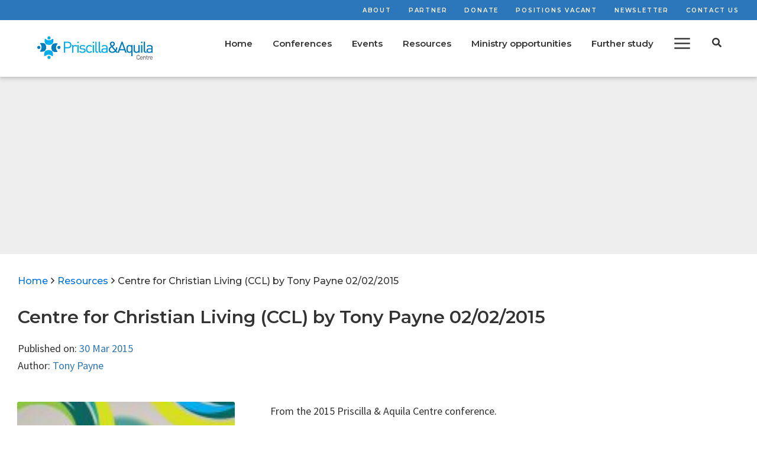

--- FILE ---
content_type: text/html; charset=UTF-8
request_url: https://paa.moore.edu.au/resources/centre-for-christian-living-ccl-by-tony-payne-02-02-15/
body_size: 13677
content:
<!DOCTYPE html>
<html lang="en-AU">
<head >
<meta charset="UTF-8" />
<meta name="viewport" content="width=device-width, initial-scale=1" />
		<meta name='description' content='Centre for Christian Living (CCL) by Tony Payne 02/02/2015 - Priscilla and Aquila Centre'/>
<meta name='robots' content='index, follow, max-image-preview:large, max-snippet:-1, max-video-preview:-1' />
	<style>img:is([sizes="auto" i], [sizes^="auto," i]) { contain-intrinsic-size: 3000px 1500px }</style>
	
	<!-- This site is optimized with the Yoast SEO plugin v26.4 - https://yoast.com/wordpress/plugins/seo/ -->
	<title>Centre for Christian Living (CCL) by Tony Payne 02/02/2015 - Priscilla and Aquila Centre</title>
	<link rel="canonical" href="https://paa.moore.edu.au/resources/centre-for-christian-living-ccl-by-tony-payne-02-02-15/" />
	<meta property="og:locale" content="en_US" />
	<meta property="og:type" content="article" />
	<meta property="og:title" content="Centre for Christian Living (CCL) by Tony Payne 02/02/2015 - Priscilla and Aquila Centre" />
	<meta property="og:description" content="From the 2015 Priscilla &amp; Aquila Centre conference." />
	<meta property="og:url" content="https://paa.moore.edu.au/resources/centre-for-christian-living-ccl-by-tony-payne-02-02-15/" />
	<meta property="og:site_name" content="Priscilla and Aquila Centre" />
	<meta property="article:modified_time" content="2023-08-10T06:41:35+00:00" />
	<meta property="og:image" content="https://dd44f8lp39di5.cloudfront.net/wp-content/uploads/sites/30/2015/03/ccl-blog-bg-150x150.jpg" />
	<meta property="og:image:width" content="150" />
	<meta property="og:image:height" content="150" />
	<meta property="og:image:type" content="image/jpeg" />
	<meta name="twitter:card" content="summary_large_image" />
	<script type="application/ld+json" class="yoast-schema-graph">{"@context":"https://schema.org","@graph":[{"@type":"WebPage","@id":"https://paa.moore.edu.au/resources/centre-for-christian-living-ccl-by-tony-payne-02-02-15/","url":"https://paa.moore.edu.au/resources/centre-for-christian-living-ccl-by-tony-payne-02-02-15/","name":"Centre for Christian Living (CCL) by Tony Payne 02/02/2015 - Priscilla and Aquila Centre","isPartOf":{"@id":"https://paa.moore.edu.au/#website"},"primaryImageOfPage":{"@id":"https://paa.moore.edu.au/resources/centre-for-christian-living-ccl-by-tony-payne-02-02-15/#primaryimage"},"image":{"@id":"https://paa.moore.edu.au/resources/centre-for-christian-living-ccl-by-tony-payne-02-02-15/#primaryimage"},"thumbnailUrl":"https://paa.moore.edu.au/wp-content/uploads/sites/30/2015/03/ccl-blog-bg-150x150.jpg","datePublished":"2015-03-29T13:00:00+00:00","dateModified":"2023-08-10T06:41:35+00:00","breadcrumb":{"@id":"https://paa.moore.edu.au/resources/centre-for-christian-living-ccl-by-tony-payne-02-02-15/#breadcrumb"},"inLanguage":"en-AU","potentialAction":[{"@type":"ReadAction","target":["https://paa.moore.edu.au/resources/centre-for-christian-living-ccl-by-tony-payne-02-02-15/"]}]},{"@type":"ImageObject","inLanguage":"en-AU","@id":"https://paa.moore.edu.au/resources/centre-for-christian-living-ccl-by-tony-payne-02-02-15/#primaryimage","url":"https://paa.moore.edu.au/wp-content/uploads/sites/30/2015/03/ccl-blog-bg-150x150.jpg","contentUrl":"https://paa.moore.edu.au/wp-content/uploads/sites/30/2015/03/ccl-blog-bg-150x150.jpg","width":150,"height":150},{"@type":"BreadcrumbList","@id":"https://paa.moore.edu.au/resources/centre-for-christian-living-ccl-by-tony-payne-02-02-15/#breadcrumb","itemListElement":[{"@type":"ListItem","position":1,"name":"Home","item":"https://paa.moore.edu.au/"},{"@type":"ListItem","position":2,"name":"Resources","item":"https://paa.moore.edu.au/resources/"},{"@type":"ListItem","position":3,"name":"Centre for Christian Living (CCL) by Tony Payne 02/02/2015"}]},{"@type":"WebSite","@id":"https://paa.moore.edu.au/#website","url":"https://paa.moore.edu.au/","name":"Priscilla and Aquila Centre","description":"Encouraging the ministries of women in partnership with men","publisher":{"@id":"https://paa.moore.edu.au/#organization"},"potentialAction":[{"@type":"SearchAction","target":{"@type":"EntryPoint","urlTemplate":"https://paa.moore.edu.au/?s={search_term_string}"},"query-input":{"@type":"PropertyValueSpecification","valueRequired":true,"valueName":"search_term_string"}}],"inLanguage":"en-AU"},{"@type":"Organization","@id":"https://paa.moore.edu.au/#organization","name":"Priscilla and Aquila Centre","url":"https://paa.moore.edu.au/","logo":{"@type":"ImageObject","inLanguage":"en-AU","@id":"https://paa.moore.edu.au/#/schema/logo/image/","url":"https://paa.moore.edu.au/wp-content/uploads/sites/30/2019/10/LOGOPAA1X.png","contentUrl":"https://paa.moore.edu.au/wp-content/uploads/sites/30/2019/10/LOGOPAA1X.png","width":200,"height":76,"caption":"Priscilla and Aquila Centre"},"image":{"@id":"https://paa.moore.edu.au/#/schema/logo/image/"}}]}</script>
	<!-- / Yoast SEO plugin. -->


<link rel='dns-prefetch' href='//fonts.googleapis.com' />
<link href='//hb.wpmucdn.com' rel='preconnect' />
<link href='http://fonts.googleapis.com' rel='preconnect' />
<link href='//fonts.gstatic.com' crossorigin='' rel='preconnect' />
<link rel="alternate" type="application/rss+xml" title="Priscilla and Aquila Centre &raquo; Feed" href="https://paa.moore.edu.au/feed/" />
<link rel="alternate" type="application/rss+xml" title="Priscilla and Aquila Centre &raquo; Comments Feed" href="https://paa.moore.edu.au/comments/feed/" />
		<style>
			.lazyload,
			.lazyloading {
				max-width: 100%;
			}
		</style>
			<link rel="preload" href="/wp-content/themes/moore-theme/lib/font-awesome/webfonts/fa-regular-400.woff2" as="font" type="font/woff2" crossorigin="anonymous">
	<link rel="preload" href="/wp-content/themes/moore-theme/lib/font-awesome/webfonts/fa-solid-900.woff2" as="font" type="font/woff2" crossorigin="anonymous">
	<link rel='stylesheet' id='atomic-blocks-fontawesome-css' href='https://paa.moore.edu.au/wp-content/plugins/atomic-blocks/dist/assets/fontawesome/css/all.min.css' type='text/css' media='all' />
<link rel='stylesheet' id='genesis-blocks-style-css-css' href='https://paa.moore.edu.au/wp-content/plugins/genesis-blocks/dist/style-blocks.build.css' type='text/css' media='all' />
<link rel='stylesheet' id='dashicons-css' href='https://paa.moore.edu.au/wp-includes/css/dashicons.min.css' type='text/css' media='all' />
<link rel='stylesheet' id='google-fonts-css' href='//fonts.googleapis.com/css?family=Montserrat%3A300%2C300i%2C400%2C400i%2C500%2C500i%2C600%2C600i%2C700%2C700i%7CSource+Sans+Pro%3A300%2C300i%2C400%2C400i%2C600%2C600i%2C700%2C700i' type='text/css' media='all' />
<link rel='stylesheet' id='bootstrap-css' href='https://paa.moore.edu.au/wp-content/themes/moore-theme/css/bootstrap.min.css' type='text/css' media='all' />
<link rel='stylesheet' id='fontawesome-css' href='https://paa.moore.edu.au/wp-content/themes/moore-theme/lib/font-awesome/css/all.min.css' type='text/css' media='all' />
<link rel='stylesheet' id='slick-css' href='https://paa.moore.edu.au/wp-content/themes/moore-theme/lib/slick/slick.css' type='text/css' media='all' />
<link rel='stylesheet' id='tipped-css' href='https://paa.moore.edu.au/wp-content/themes/moore-theme/lib/tipped/tipped.css' type='text/css' media='all' />
<link rel='stylesheet' id='cards-css' href='https://paa.moore.edu.au/wp-content/themes/moore-theme/css/cards.css' type='text/css' media='all' />
<link rel='stylesheet' id='moore-theme-css' href='https://paa.moore.edu.au/wp-content/themes/moore-theme/style.css' type='text/css' media='all' />
<style id='moore-theme-inline-css' type='text/css'>
button,input[type="button"],input[type="reset"],input[type="submit"],.button{background-color:#2c76bb;}.btn-primary,.btn-primary:hover{border-color:#2c76bb;background-color:#2c76bb;}.site-container{max-width:100rem;}.container,.site-inner,.site-topbar .wrap,.site-header .wrap,.footer-widgets .wrap,.site-footer .wrap{max-width:80rem;}.footer-widgets{background-color:#00a8ec;}.site-footer{background-color:#2c76bb;}.site-hero{min-height:150px;}.home .site-hero{min-height:500px;height:500px;}.bordertop{border-top:4px solid #2c76bb;}.borderbottom{border-bottom:4px solid #2c76bb;}.bordertop:hover,.card:hover .bordertop{border-top:4px solid #00a8ec;}.borderbottom:hover,.card:hover .borderbottom{border-bottom:4px solid #00a8ec;}.site-search-dropdown.bordertop:before{border-color:transparent transparent #2c76bb;}.moore-date-modified{color:#2c76bb;}.btn-outline-primary{color:#2c76bb;border-color:#2c76bb;}.btn-outline-primary:hover{border-color:#2c76bb;background-color:#2c76bb;}.card-event-home:after{background: -webkit-linear-gradient(top, rgba(44,118,187,0.01) 0%, rgba(44,118,187,0.7) 75%);background: linear-gradient(to bottom, rgba(44,118,187,0.01) 0%, rgba(44,118,187,0.7) 75%);}@media (min-width:576px){ /* Small devices (landscape phones, 576px and up) */.site-hero{min-height:250px;}.home .site-hero{min-height:500px;height:500px;}}@media (min-width:992px){ /* Large devices (desktops, 992px and up) */.site-hero{min-height:300px;}.home .site-hero{min-height:500px;height:500px;}}.text1{color:#2c76bb;}.bg1{background-color:#2c76bb;}.border1{border-color:#2c76bb;}.htext1:hover{color:#2c76bb;}.hbg1:hover{background-color:#2c76bb;}.hborder1:hover{border-color:#2c76bb;}.text2{color:#00a8ec;}.bg2{background-color:#00a8ec;}.border2{border-color:#00a8ec;}.htext2:hover{color:#00a8ec;}.hbg2:hover{background-color:#00a8ec;}.hborder2:hover{border-color:#00a8ec;}.text3{color:#4ec0ed;}.bg3{background-color:#4ec0ed;}.border3{border-color:#4ec0ed;}.htext3:hover{color:#4ec0ed;}.hbg3:hover{background-color:#4ec0ed;}.hborder3:hover{border-color:#4ec0ed;}.text4{color:#3ac41b;}.bg4{background-color:#3ac41b;}.border4{border-color:#3ac41b;}.htext4:hover{color:#3ac41b;}.hbg4:hover{background-color:#3ac41b;}.hborder4:hover{border-color:#3ac41b;}.text5{color:#a2a2a2;}.bg5{background-color:#a2a2a2;}.border5{border-color:#a2a2a2;}.htext5:hover{color:#a2a2a2;}.hbg5:hover{background-color:#a2a2a2;}.hborder5:hover{border-color:#a2a2a2;}.text6{color:#ffffff;}.bg6{background-color:#ffffff;}.border6{border-color:#ffffff;}.htext6:hover{color:#ffffff;}.hbg6:hover{background-color:#ffffff;}.hborder6:hover{border-color:#ffffff;}.text7{color:#00a8ec;}.bg7{background-color:#00a8ec;}.border7{border-color:#00a8ec;}.htext7:hover{color:#00a8ec;}.hbg7:hover{background-color:#00a8ec;}.hborder7:hover{border-color:#00a8ec;}.text8{color:#2c76bb;}.bg8{background-color:#2c76bb;}.border8{border-color:#2c76bb;}.htext8:hover{color:#2c76bb;}.hbg8:hover{background-color:#2c76bb;}.hborder8:hover{border-color:#2c76bb;}.wfc_donation-firstpaymentdate-container .wfc-don-firstpaymentdate-container input:checked ~ .wfc-don-firstpaymentdate-checkmark,.wfc_donation-firstpaymentdate-container .saiyan-date-picker-icon.f-payment-date-icon {background-color: #2c76bb;}
#pronto-donation-wplugin .wfc_donation-amount-level-container input[type="radio"] + label{color: #2c76bb;background-color: #fff;border: 1px solid #2c76bb;}#pronto-donation-wplugin .wfc_donation-amount-level-container input[type="radio"]:checked + label{background-color: #2c76bb;color: #ffffff;}.as-moore-donation{margin: 0 -15px;}#pronto-donation-wplugin .wfc_donation-amount-other-container .wfc-don-field-label + div{width: 100%;}#pronto-donation-wplugin .wfc_donation-amount-other-container .wfc-don-field-label + div span{padding: 18px;}#pronto-donation-wplugin .wfc_donation-amount-other-container .wfc-don-field-label + div #pdwp_custom_amount{padding: 20px;}#wfc_donation-frequency-container {padding: 0;}#pronto-donation-wplugin .wfc-donation-frequency-radio-container input:checked ~ .wfc-donation-frequency-radio-checkmark {background-color: #2c76bb;transition: 200ms ease-out;}#pronto-donation-wplugin .wfc_donation-payment-details-main-container + .row{padding: 15px;}#pronto-donation-wplugin input#pdwp-btn.pronto-donation-btn{margin: 0;background-color: #2c76bb!important ;}@media ( max-width: 507px){#wfc_donation-frequency-container.wfc_donation-frequency-container .col-12{display: flex;flex-direction: column;}.span.secure{flex-direction: column;}}@media ( max-width: 767px){#pronto-donation-wplugin input#pdwp-btn.pronto-donation-btn{width: 100%!important;}#pronto-donation-wplugin .wfc_donation-amount-other-container{max-width: unset;}}
</style>
<link rel='stylesheet' id='wp-block-library-css' href='https://paa.moore.edu.au/wp-includes/css/dist/block-library/style.min.css' type='text/css' media='all' />
<style id='classic-theme-styles-inline-css' type='text/css'>
/*! This file is auto-generated */
.wp-block-button__link{color:#fff;background-color:#32373c;border-radius:9999px;box-shadow:none;text-decoration:none;padding:calc(.667em + 2px) calc(1.333em + 2px);font-size:1.125em}.wp-block-file__button{background:#32373c;color:#fff;text-decoration:none}
</style>
<link rel='stylesheet' id='atomic-blocks-style-css-css' href='https://paa.moore.edu.au/wp-content/plugins/atomic-blocks/dist/blocks.style.build.css' type='text/css' media='all' />
<style id='global-styles-inline-css' type='text/css'>
:root{--wp--preset--aspect-ratio--square: 1;--wp--preset--aspect-ratio--4-3: 4/3;--wp--preset--aspect-ratio--3-4: 3/4;--wp--preset--aspect-ratio--3-2: 3/2;--wp--preset--aspect-ratio--2-3: 2/3;--wp--preset--aspect-ratio--16-9: 16/9;--wp--preset--aspect-ratio--9-16: 9/16;--wp--preset--color--black: #000000;--wp--preset--color--cyan-bluish-gray: #abb8c3;--wp--preset--color--white: #ffffff;--wp--preset--color--pale-pink: #f78da7;--wp--preset--color--vivid-red: #cf2e2e;--wp--preset--color--luminous-vivid-orange: #ff6900;--wp--preset--color--luminous-vivid-amber: #fcb900;--wp--preset--color--light-green-cyan: #7bdcb5;--wp--preset--color--vivid-green-cyan: #00d084;--wp--preset--color--pale-cyan-blue: #8ed1fc;--wp--preset--color--vivid-cyan-blue: #0693e3;--wp--preset--color--vivid-purple: #9b51e0;--wp--preset--color--light-gray: #f5f5f5;--wp--preset--color--medium-gray: #999;--wp--preset--color--dark-gray: #333;--wp--preset--gradient--vivid-cyan-blue-to-vivid-purple: linear-gradient(135deg,rgba(6,147,227,1) 0%,rgb(155,81,224) 100%);--wp--preset--gradient--light-green-cyan-to-vivid-green-cyan: linear-gradient(135deg,rgb(122,220,180) 0%,rgb(0,208,130) 100%);--wp--preset--gradient--luminous-vivid-amber-to-luminous-vivid-orange: linear-gradient(135deg,rgba(252,185,0,1) 0%,rgba(255,105,0,1) 100%);--wp--preset--gradient--luminous-vivid-orange-to-vivid-red: linear-gradient(135deg,rgba(255,105,0,1) 0%,rgb(207,46,46) 100%);--wp--preset--gradient--very-light-gray-to-cyan-bluish-gray: linear-gradient(135deg,rgb(238,238,238) 0%,rgb(169,184,195) 100%);--wp--preset--gradient--cool-to-warm-spectrum: linear-gradient(135deg,rgb(74,234,220) 0%,rgb(151,120,209) 20%,rgb(207,42,186) 40%,rgb(238,44,130) 60%,rgb(251,105,98) 80%,rgb(254,248,76) 100%);--wp--preset--gradient--blush-light-purple: linear-gradient(135deg,rgb(255,206,236) 0%,rgb(152,150,240) 100%);--wp--preset--gradient--blush-bordeaux: linear-gradient(135deg,rgb(254,205,165) 0%,rgb(254,45,45) 50%,rgb(107,0,62) 100%);--wp--preset--gradient--luminous-dusk: linear-gradient(135deg,rgb(255,203,112) 0%,rgb(199,81,192) 50%,rgb(65,88,208) 100%);--wp--preset--gradient--pale-ocean: linear-gradient(135deg,rgb(255,245,203) 0%,rgb(182,227,212) 50%,rgb(51,167,181) 100%);--wp--preset--gradient--electric-grass: linear-gradient(135deg,rgb(202,248,128) 0%,rgb(113,206,126) 100%);--wp--preset--gradient--midnight: linear-gradient(135deg,rgb(2,3,129) 0%,rgb(40,116,252) 100%);--wp--preset--font-size--small: 12px;--wp--preset--font-size--medium: 20px;--wp--preset--font-size--large: 20px;--wp--preset--font-size--x-large: 42px;--wp--preset--font-size--normal: 16px;--wp--preset--font-size--larger: 24px;--wp--preset--spacing--20: 0.44rem;--wp--preset--spacing--30: 0.67rem;--wp--preset--spacing--40: 1rem;--wp--preset--spacing--50: 1.5rem;--wp--preset--spacing--60: 2.25rem;--wp--preset--spacing--70: 3.38rem;--wp--preset--spacing--80: 5.06rem;--wp--preset--shadow--natural: 6px 6px 9px rgba(0, 0, 0, 0.2);--wp--preset--shadow--deep: 12px 12px 50px rgba(0, 0, 0, 0.4);--wp--preset--shadow--sharp: 6px 6px 0px rgba(0, 0, 0, 0.2);--wp--preset--shadow--outlined: 6px 6px 0px -3px rgba(255, 255, 255, 1), 6px 6px rgba(0, 0, 0, 1);--wp--preset--shadow--crisp: 6px 6px 0px rgba(0, 0, 0, 1);}:where(.is-layout-flex){gap: 0.5em;}:where(.is-layout-grid){gap: 0.5em;}body .is-layout-flex{display: flex;}.is-layout-flex{flex-wrap: wrap;align-items: center;}.is-layout-flex > :is(*, div){margin: 0;}body .is-layout-grid{display: grid;}.is-layout-grid > :is(*, div){margin: 0;}:where(.wp-block-columns.is-layout-flex){gap: 2em;}:where(.wp-block-columns.is-layout-grid){gap: 2em;}:where(.wp-block-post-template.is-layout-flex){gap: 1.25em;}:where(.wp-block-post-template.is-layout-grid){gap: 1.25em;}.has-black-color{color: var(--wp--preset--color--black) !important;}.has-cyan-bluish-gray-color{color: var(--wp--preset--color--cyan-bluish-gray) !important;}.has-white-color{color: var(--wp--preset--color--white) !important;}.has-pale-pink-color{color: var(--wp--preset--color--pale-pink) !important;}.has-vivid-red-color{color: var(--wp--preset--color--vivid-red) !important;}.has-luminous-vivid-orange-color{color: var(--wp--preset--color--luminous-vivid-orange) !important;}.has-luminous-vivid-amber-color{color: var(--wp--preset--color--luminous-vivid-amber) !important;}.has-light-green-cyan-color{color: var(--wp--preset--color--light-green-cyan) !important;}.has-vivid-green-cyan-color{color: var(--wp--preset--color--vivid-green-cyan) !important;}.has-pale-cyan-blue-color{color: var(--wp--preset--color--pale-cyan-blue) !important;}.has-vivid-cyan-blue-color{color: var(--wp--preset--color--vivid-cyan-blue) !important;}.has-vivid-purple-color{color: var(--wp--preset--color--vivid-purple) !important;}.has-black-background-color{background-color: var(--wp--preset--color--black) !important;}.has-cyan-bluish-gray-background-color{background-color: var(--wp--preset--color--cyan-bluish-gray) !important;}.has-white-background-color{background-color: var(--wp--preset--color--white) !important;}.has-pale-pink-background-color{background-color: var(--wp--preset--color--pale-pink) !important;}.has-vivid-red-background-color{background-color: var(--wp--preset--color--vivid-red) !important;}.has-luminous-vivid-orange-background-color{background-color: var(--wp--preset--color--luminous-vivid-orange) !important;}.has-luminous-vivid-amber-background-color{background-color: var(--wp--preset--color--luminous-vivid-amber) !important;}.has-light-green-cyan-background-color{background-color: var(--wp--preset--color--light-green-cyan) !important;}.has-vivid-green-cyan-background-color{background-color: var(--wp--preset--color--vivid-green-cyan) !important;}.has-pale-cyan-blue-background-color{background-color: var(--wp--preset--color--pale-cyan-blue) !important;}.has-vivid-cyan-blue-background-color{background-color: var(--wp--preset--color--vivid-cyan-blue) !important;}.has-vivid-purple-background-color{background-color: var(--wp--preset--color--vivid-purple) !important;}.has-black-border-color{border-color: var(--wp--preset--color--black) !important;}.has-cyan-bluish-gray-border-color{border-color: var(--wp--preset--color--cyan-bluish-gray) !important;}.has-white-border-color{border-color: var(--wp--preset--color--white) !important;}.has-pale-pink-border-color{border-color: var(--wp--preset--color--pale-pink) !important;}.has-vivid-red-border-color{border-color: var(--wp--preset--color--vivid-red) !important;}.has-luminous-vivid-orange-border-color{border-color: var(--wp--preset--color--luminous-vivid-orange) !important;}.has-luminous-vivid-amber-border-color{border-color: var(--wp--preset--color--luminous-vivid-amber) !important;}.has-light-green-cyan-border-color{border-color: var(--wp--preset--color--light-green-cyan) !important;}.has-vivid-green-cyan-border-color{border-color: var(--wp--preset--color--vivid-green-cyan) !important;}.has-pale-cyan-blue-border-color{border-color: var(--wp--preset--color--pale-cyan-blue) !important;}.has-vivid-cyan-blue-border-color{border-color: var(--wp--preset--color--vivid-cyan-blue) !important;}.has-vivid-purple-border-color{border-color: var(--wp--preset--color--vivid-purple) !important;}.has-vivid-cyan-blue-to-vivid-purple-gradient-background{background: var(--wp--preset--gradient--vivid-cyan-blue-to-vivid-purple) !important;}.has-light-green-cyan-to-vivid-green-cyan-gradient-background{background: var(--wp--preset--gradient--light-green-cyan-to-vivid-green-cyan) !important;}.has-luminous-vivid-amber-to-luminous-vivid-orange-gradient-background{background: var(--wp--preset--gradient--luminous-vivid-amber-to-luminous-vivid-orange) !important;}.has-luminous-vivid-orange-to-vivid-red-gradient-background{background: var(--wp--preset--gradient--luminous-vivid-orange-to-vivid-red) !important;}.has-very-light-gray-to-cyan-bluish-gray-gradient-background{background: var(--wp--preset--gradient--very-light-gray-to-cyan-bluish-gray) !important;}.has-cool-to-warm-spectrum-gradient-background{background: var(--wp--preset--gradient--cool-to-warm-spectrum) !important;}.has-blush-light-purple-gradient-background{background: var(--wp--preset--gradient--blush-light-purple) !important;}.has-blush-bordeaux-gradient-background{background: var(--wp--preset--gradient--blush-bordeaux) !important;}.has-luminous-dusk-gradient-background{background: var(--wp--preset--gradient--luminous-dusk) !important;}.has-pale-ocean-gradient-background{background: var(--wp--preset--gradient--pale-ocean) !important;}.has-electric-grass-gradient-background{background: var(--wp--preset--gradient--electric-grass) !important;}.has-midnight-gradient-background{background: var(--wp--preset--gradient--midnight) !important;}.has-small-font-size{font-size: var(--wp--preset--font-size--small) !important;}.has-medium-font-size{font-size: var(--wp--preset--font-size--medium) !important;}.has-large-font-size{font-size: var(--wp--preset--font-size--large) !important;}.has-x-large-font-size{font-size: var(--wp--preset--font-size--x-large) !important;}
:where(.wp-block-post-template.is-layout-flex){gap: 1.25em;}:where(.wp-block-post-template.is-layout-grid){gap: 1.25em;}
:where(.wp-block-columns.is-layout-flex){gap: 2em;}:where(.wp-block-columns.is-layout-grid){gap: 2em;}
:root :where(.wp-block-pullquote){font-size: 1.5em;line-height: 1.6;}
</style>
<link rel='stylesheet' id='alphasys-content-management-css' href='https://paa.moore.edu.au/wp-content/plugins/alphasys-content-management/public/css/alphasys-content-management-public.css' type='text/css' media='all' />
<link rel='stylesheet' id='ascm-panels-public-css-css' href='https://paa.moore.edu.au/wp-content/plugins/alphasys-content-management/public/css/ascm-panels-public.css' type='text/css' media='all' />
<link rel='stylesheet' id='wfcg-wp-image-gallery-css-css' href='https://paa.moore.edu.au/wp-content/themes/moore-theme/lib/wfcg/wp-image-gallery/public/css/wfcg-wp-image-gallery.css' type='text/css' media='all' />
<link rel='stylesheet' id='genesis-sample-gutenberg-css' href='https://paa.moore.edu.au/wp-content/themes/moore-theme/lib/gutenberg/front-end.css' type='text/css' media='all' />
<link rel='stylesheet' id='dflip-style-css' href='https://paa.moore.edu.au/wp-content/plugins/3d-flipbook-dflip-lite/assets/css/dflip.min.css' type='text/css' media='all' />
<link rel='stylesheet' id='wp-document-revisions-front-css' href='https://paa.moore.edu.au/wp-content/plugins/wp-document-revisions/css/style-front.css' type='text/css' media='all' />
<script type="text/javascript" src="https://paa.moore.edu.au/wp-includes/js/jquery/jquery.min.js" id="jquery-core-js"></script>
<script type="text/javascript" src="https://paa.moore.edu.au/wp-includes/js/jquery/jquery-migrate.min.js" id="jquery-migrate-js"></script>
<script type="text/javascript" src="https://paa.moore.edu.au/wp-content/themes/moore-theme/js/bootstrap.min.js" id="bootstrap-js"></script>
<script type="text/javascript" src="https://paa.moore.edu.au/wp-content/plugins/alphasys-content-management/public/js/alphasys-content-management-public.js" id="alphasys-content-management-js"></script>
<!--[if lt IE 9]>
<script type="text/javascript" src="https://paa.moore.edu.au/wp-content/themes/genesis/lib/js/html5shiv.min.js" id="html5shiv-js"></script>
<![endif]-->
<script type="text/javascript" src="https://paa.moore.edu.au/wp-content/themes/moore-theme/lib/wfcg/wp-image-gallery/public/js/isotope.pkgd.min.js" id="wfcg-isotope-js-js"></script>
<script type="text/javascript" src="https://paa.moore.edu.au/wp-content/themes/moore-theme/lib/wfcg/wp-image-gallery/public/js/imagesloaded.pkgd.min.js" id="wfcg-imagesloaded-js-js"></script>
<script type="text/javascript" id="wfcg-wp-image-gallery-js-js-extra">
/* <![CDATA[ */
var wfcg_wp_image_gallery = {"column_count_small":"","column_count_medium":"","column_count_large":"","display_type":""};
/* ]]> */
</script>
<script type="text/javascript" src="https://paa.moore.edu.au/wp-content/themes/moore-theme/lib/wfcg/wp-image-gallery/public/js/wfcg-wp-image-gallery.js" id="wfcg-wp-image-gallery-js-js"></script>
<link rel="https://api.w.org/" href="https://paa.moore.edu.au/wp-json/" /><link rel="EditURI" type="application/rsd+xml" title="RSD" href="https://paa.moore.edu.au/xmlrpc.php?rsd" />
<meta name="generator" content="WordPress 6.8.3" />
<link rel='shortlink' href='https://paa.moore.edu.au/?p=27033' />
<link rel="alternate" title="oEmbed (JSON)" type="application/json+oembed" href="https://paa.moore.edu.au/wp-json/oembed/1.0/embed?url=https%3A%2F%2Fpaa.moore.edu.au%2Fresources%2Fcentre-for-christian-living-ccl-by-tony-payne-02-02-15%2F" />
<link rel="alternate" title="oEmbed (XML)" type="text/xml+oembed" href="https://paa.moore.edu.au/wp-json/oembed/1.0/embed?url=https%3A%2F%2Fpaa.moore.edu.au%2Fresources%2Fcentre-for-christian-living-ccl-by-tony-payne-02-02-15%2F&#038;format=xml" />
		<script>
			document.documentElement.className = document.documentElement.className.replace('no-js', 'js');
		</script>
				<style>
			.no-js img.lazyload {
				display: none;
			}

			figure.wp-block-image img.lazyloading {
				min-width: 150px;
			}

			.lazyload,
			.lazyloading {
				--smush-placeholder-width: 100px;
				--smush-placeholder-aspect-ratio: 1/1;
				width: var(--smush-image-width, var(--smush-placeholder-width)) !important;
				aspect-ratio: var(--smush-image-aspect-ratio, var(--smush-placeholder-aspect-ratio)) !important;
			}

						.lazyload, .lazyloading {
				opacity: 0;
			}

			.lazyloaded {
				opacity: 1;
				transition: opacity 400ms;
				transition-delay: 0ms;
			}

					</style>
		<link rel="pingback" href="https://paa.moore.edu.au/xmlrpc.php" />
<link rel="icon" href="https://paa.moore.edu.au/wp-content/uploads/sites/30/2019/06/cropped-paa_logo-32x32.png" sizes="32x32" />
<link rel="icon" href="https://paa.moore.edu.au/wp-content/uploads/sites/30/2019/06/cropped-paa_logo-192x192.png" sizes="192x192" />
<link rel="apple-touch-icon" href="https://paa.moore.edu.au/wp-content/uploads/sites/30/2019/06/cropped-paa_logo-180x180.png" />
<meta name="msapplication-TileImage" content="https://paa.moore.edu.au/wp-content/uploads/sites/30/2019/06/cropped-paa_logo-270x270.png" />
		<style type="text/css" id="wp-custom-css">
			.card-text {
    padding: 0.5rem 0;
}
.ascm-repost-readmore-post {
display: none;
}
.wfc_donation-amount-other-container {max-width: 10rem;}
html #pdwp-form-donate input[type="number"] {opacity: 1 !important;color:#000;font-size: 1rem;font-weight: normal;}
.card.resource .bg-image {
	height: 14rem;}
.card > a {
    color: #444;
    line-height: 1.4rem;
    padding: 1rem;
    display: -webkit-box;
    display: -webkit-flex;
    display: -moz-box;
    display: -ms-flexbox;
    display: flex;
    -webkit-box-orient: vertical;
    -webkit-box-direction: normal;
    -webkit-flex-direction: column;
       -moz-box-orient: vertical;
       -moz-box-direction: normal;
        -ms-flex-direction: column;
            flex-direction: column;
    width: 100%;
}
.card.event .bg-image, .card.resource .bg-image {
 		height: 14rem;
    width: 100%;
    background-position: center;
    -webkit-background-size: cover;
       -moz-background-size: cover;
         -o-background-size: cover;
            background-size: cover;
    margin-bottom: 0.5rem;
    display: inline-block;
}
.card > a strong {
    display: block;
    margin-bottom: 0.5rem;
}
.card.event .footer-row{
	    margin: auto 0 0 0;
    -webkit-box-pack: justify;
    justify-content: space-between;
    min-height: unset;
    -webkit-box-flex: unset;
    flex-grow: unset;
}

.lyte-wrapper .tC {
        display: none;
}
.ascm-rm-hide, .ascm-repost-read-more, .ascm-repost-readmore-post, .wfc_donation-firstpaymentdate-container, .single-post header.entry-header p:last-child {
	display: none;
}
.menu-item-bookmarks, .moore-bookmark {
    display: none!important;
}
#menu-item-login {
    display: none !important;
}

h6.mb-2::before {
    content: "Subscribe to P&A News";
}
h6.mb-2 {
    visibility: hidden;
    position: relative;
}
h6.mb-2::before {
    visibility: visible;
    position: absolute;
}


/* Kill both sitewide */
.sticky-md-bar,
.widget-form.widget { display:none !important; }


.single-resources .author-box {
  display: none !important;
}
		</style>
		</head>
<body class="wp-singular resources-template-default single single-resources postid-27033 wp-custom-logo wp-embed-responsive wp-theme-genesis wp-child-theme-moore-theme header-full-width sidebar-content has-no-blocks" itemscope itemtype="https://schema.org/WebPage"><div class="site-container"><ul class="genesis-skip-link"><li><a href="#genesis-nav-primary" class="screen-reader-shortcut"> Skip to primary navigation</a></li><li><a href="#genesis-content" class="screen-reader-shortcut"> Skip to content</a></li><li><a href="#genesis-sidebar-primary" class="screen-reader-shortcut"> Skip to primary sidebar</a></li><li><a href="#genesis-footer-widgets" class="screen-reader-shortcut"> Skip to footer</a></li></ul>
<div id="site-topbar" class="site-topbar bg1 d-lg-block">
    <div class="wrap">
        <div class="menu-topbar-menu-container"><ul id="menu-topbar-menu" class="menu"><li id="menu-item-30394" class="menu-item menu-item-type-post_type menu-item-object-page menu-item-30394"><a href="https://paa.moore.edu.au/about/" itemprop="url">About</a></li>
<li id="menu-item-19746" class="menu-item menu-item-type-post_type menu-item-object-page menu-item-19746"><a href="https://paa.moore.edu.au/partner/" itemprop="url">Partner</a></li>
<li id="menu-item-30374" class="menu-item menu-item-type-post_type menu-item-object-page menu-item-30374"><a href="https://paa.moore.edu.au/donate/" itemprop="url">Donate</a></li>
<li id="menu-item-19747" class="menu-item menu-item-type-post_type menu-item-object-page menu-item-19747"><a href="https://paa.moore.edu.au/ministry-opportunities/positions-vacant/" itemprop="url">Positions vacant</a></li>
<li id="menu-item-57061" class="menu-item menu-item-type-post_type menu-item-object-page menu-item-57061"><a href="https://paa.moore.edu.au/newsletter/" itemprop="url">Newsletter</a></li>
<li id="menu-item-19744" class="menu-item menu-item-type-post_type menu-item-object-page menu-item-19744"><a href="https://paa.moore.edu.au/contact/" itemprop="url">Contact Us</a></li>
<li id="menu-item-login" class="menu-item menu-item-object-page menu-item-login"><a href="https://paa.moore.edu.au/wp-login.php?redirect_to=https%3A%2F%2Fpaa.moore.edu.au%2Fresources%2Fcentre-for-christian-living-ccl-by-tony-payne-02-02-15">Login</a></li></ul></div>    </div>
</div><header class="site-header" itemscope itemtype="https://schema.org/WPHeader"><div class="wrap"><div class="title-area"><a href="https://paa.moore.edu.au/" class="custom-logo-link" rel="home"><img width="200" height="76" data-src="https://paa.moore.edu.au/wp-content/uploads/sites/30/2019/10/LOGOPAA1X.png" class="custom-logo lazyload" alt="Priscilla and Aquila Centre" decoding="async" data-srcset="https://paa.moore.edu.au/wp-content/uploads/sites/30/2019/10/LOGOPAA1X.png 200w, https://paa.moore.edu.au/wp-content/uploads/sites/30/2019/10/LOGOPAA1X-150x57.png 150w" data-sizes="(max-width: 200px) 100vw, 200px" src="[data-uri]" style="--smush-placeholder-width: 200px; --smush-placeholder-aspect-ratio: 200/76;" /></a><p class="site-title" itemprop="headline"><a href="https://paa.moore.edu.au/">Priscilla and Aquila Centre</a></p><p class="site-description" itemprop="description">Encouraging the ministries of women in partnership with men</p></div>	    <div class="site-search-dropdown bordertop shadow-sm">
	        <form class="search-form" itemprop="potentialAction" itemscope itemtype="https://schema.org/SearchAction" method="get" action="https://paa.moore.edu.au/" role="search"><label class="search-form-label screen-reader-text" for="searchform-6971eeef9e8969.83379274">Search this website</label><input class="search-form-input" type="search" itemprop="query-input" name="s" id="searchform-6971eeef9e8969.83379274" placeholder="Search this website"><input class="search-form-submit" type="submit" value="Search"><meta itemprop="target" content="https://paa.moore.edu.au/?s={s}"></form>	    </div>
	    <div class="site-search">
	        <a class="search-icon">
	            <i class="fas fa-search"></i>
	        </a>
	    </div>
		    <div class="nav-toggle">
			<span class="line"></span>
			<span class="line"></span>
			<span class="line"></span>
		</div>
	<div class="toggle-menu position-fixed bg8 ">
    <div class=" container px-5"><ul id="menu-toggle-menu" class="menu"><li id="menu-item-19804" class="menu-item menu-item-type-post_type menu-item-object-page menu-item-19804"><a href="https://paa.moore.edu.au/about/" itemprop="url">About</a></li>
<li id="menu-item-19822" class="menu-item menu-item-type-post_type menu-item-object-page menu-item-19822"><a href="https://paa.moore.edu.au/contact/" itemprop="url">Contact us</a></li>
<li id="menu-item-57071" class="menu-item menu-item-type-post_type menu-item-object-page menu-item-57071"><a href="https://paa.moore.edu.au/donate/" itemprop="url">Donate</a></li>
<li id="menu-item-19807" class="menu-item menu-item-type-post_type menu-item-object-page menu-item-19807"><a href="https://paa.moore.edu.au/events/" itemprop="url">Events</a></li>
<li id="menu-item-19814" class="menu-item menu-item-type-post_type menu-item-object-page menu-item-19814"><a href="https://paa.moore.edu.au/ministry-opportunities/" itemprop="url">Ministry Opportunities</a></li>
<li id="menu-item-57070" class="menu-item menu-item-type-post_type menu-item-object-page menu-item-57070"><a href="https://paa.moore.edu.au/newsletter/" itemprop="url">Newsletter</a></li>
<li id="menu-item-30516" class="menu-item menu-item-type-post_type menu-item-object-page menu-item-30516"><a href="https://paa.moore.edu.au/ministry-opportunities/positions-vacant/" itemprop="url">Positions vacant</a></li>
<li id="menu-item-19813" class="menu-item menu-item-type-post_type menu-item-object-page menu-item-19813"><a href="https://paa.moore.edu.au/resources/" itemprop="url">Resources</a></li>
</ul></div></div><nav class="nav-primary" aria-label="Main" itemscope itemtype="https://schema.org/SiteNavigationElement" id="genesis-nav-primary"><div class="wrap"><ul id="menu-main-menu" class="menu genesis-nav-menu menu-primary js-superfish"><li id="menu-item-522" class="menu-item menu-item-type-post_type menu-item-object-page menu-item-home menu-item-522"><a href="https://paa.moore.edu.au/" itemprop="url"><span itemprop="name">Home</span></a></li>
<li id="menu-item-19755" class="menu-item menu-item-type-post_type menu-item-object-page menu-item-19755"><a href="https://paa.moore.edu.au/conference/" itemprop="url"><span itemprop="name">Conferences</span></a></li>
<li id="menu-item-19759" class="menu-item menu-item-type-post_type menu-item-object-page menu-item-19759"><a href="https://paa.moore.edu.au/events/" itemprop="url"><span itemprop="name">Events</span></a></li>
<li id="menu-item-19748" class="menu-item menu-item-type-post_type menu-item-object-page menu-item-19748"><a href="https://paa.moore.edu.au/resources/" itemprop="url"><span itemprop="name">Resources</span></a></li>
<li id="menu-item-19749" class="menu-item menu-item-type-post_type menu-item-object-page menu-item-19749"><a href="https://paa.moore.edu.au/ministry-opportunities/" itemprop="url"><span itemprop="name">Ministry opportunities</span></a></li>
<li id="menu-item-30355" class="menu-item menu-item-type-post_type menu-item-object-page menu-item-30355"><a href="https://paa.moore.edu.au/ministry-opportunities/further-study/" itemprop="url"><span itemprop="name">Further study</span></a></li>
</ul></div></nav></div></header><style>

    .gallery .gallery-item {
        border: 1px solid #00a8ec;
    }

    .site-hero {
        background-image: url('https://dd44f8lp39di5.cloudfront.net/wp-content/uploads/sites/30/2025/08/DSC6886-scaled.jpg');
        background-position: center center;
    }
    
    @media (min-width: 768px) { 
        .site-hero {
            background-image: url('https://dd44f8lp39di5.cloudfront.net/wp-content/uploads/sites/30/2025/08/DSC6886-scaled.jpg');
            background-position: center center;
        }
    }
    @media (min-width: 992px) { 
        .site-hero {
            background-image: url('https://dd44f8lp39di5.cloudfront.net/wp-content/uploads/sites/30/2025/08/DSC6886-scaled.jpg');
            background-position: center center;
        }   
    }

     @media only screen and (max-width: 959px) { 
        .site-search-dropdown{
            top: 78px;
        }
    }

   /**
     * Name: Media Query for search dropdown
     * Description: To add css in each sub site search dropdown. Edited start in the line 67-168
     * Last Updated: 10/3/2019 
     * @author Bon Karlo Pacante bon@alphasys.com.au
     * @param [Type] [name] [<description>]
     * @return [Type] [<description>]
     * @since [version] [<description>]
     * @ticket: https://jira.alphasys.com.au/browse/SUP-1132
     */ 

    @media only screen and (max-width: 428px) { 
                                            .site-search-dropdown{
                top: 130px;
            }

            }

    @media only screen and (max-width: 395px){
             }

    @media only screen and (max-width: 351px) { 
                                               .site-search-dropdown{
                top: 123px;
            }

            }

    @media only screen and (max-width: 333px){
            }
</style>

<section class="site-hero bgcenter">
	
</section><div class="site-inner"><div class="breadcrumb" itemprop="breadcrumb" itemscope itemtype="https://schema.org/BreadcrumbList"><span class="breadcrumb-link-wrap" itemprop="itemListElement" itemscope itemtype="https://schema.org/ListItem"><a class="breadcrumb-link" href="https://paa.moore.edu.au/" itemprop="item"><span class="breadcrumb-link-text-wrap" itemprop="name">Home</span></a><meta itemprop="position" content="1"></span><i class="far fa-angle-right"></i><span class="breadcrumb-link-wrap" itemprop="itemListElement" itemscope itemtype="https://schema.org/ListItem"><a class="breadcrumb-link" href="https://paa.moore.edu.au/resources/" itemprop="item"><span class="breadcrumb-link-text-wrap" itemprop="name">Resources</span></a><meta itemprop="position" content="2"></span><i class="far fa-angle-right"></i>Centre for Christian Living (CCL) by Tony Payne 02/02/2015</div><div class="content-sidebar-wrap"><h1 class="entry-title" itemprop="headline">Centre for Christian Living (CCL) by Tony Payne 02/02/2015</h1>
<div class="post-tags mb-5">Published on: <span class="moore-date-modified">30 Mar 2015</span><div class="post-tags mb-5">Author: <span class="moore-date-modified">Tony Payne</span></div><main class="content" id="genesis-content"><article class="post-27033 resources type-resources status-publish has-post-thumbnail category-conference category-video-archive tag-church-life-and-practice tag-ethics tag-ministry-thinking tag-paa-conference tag-paa-conference-2015 tag-tony-payne entry" itemscope itemtype="https://schema.org/CreativeWork"><header class="entry-header"></header><div class="entry-content" itemprop="text"><p>From the 2015 Priscilla &amp; Aquila Centre conference.</p>
<div class="lyte-wrapper" title="Center for Christian Living - Tony Payne" style="width:640px;max-width:100%;margin:5px;"><div class="lyMe hidef" id="WYL_-68N1bQ6Ab8"><div id="lyte_-68N1bQ6Ab8" data-src="https://paa.moore.edu.au/wp-content/plugins/wp-youtube-lyte/lyteCache.php?origThumbUrl=https%3A%2F%2Fi.ytimg.com%2Fvi%2F-68N1bQ6Ab8%2Fmaxresdefault.jpg" class="pL"><div class="tC"><div class="tT">Center for Christian Living - Tony Payne</div></div><div class="play"></div><div class="ctrl"><div class="Lctrl"></div><div class="Rctrl"></div></div></div><noscript><a href="https://youtu.be/-68N1bQ6Ab8" rel="nofollow"><img fetchpriority="high" decoding="async" src="https://paa.moore.edu.au/wp-content/plugins/wp-youtube-lyte/lyteCache.php?origThumbUrl=https%3A%2F%2Fi.ytimg.com%2Fvi%2F-68N1bQ6Ab8%2F0.jpg" alt="Center for Christian Living - Tony Payne" width="640" height="340" /><br />Watch this video on YouTube</a></noscript></div></div><div class="lL" style="max-width:100%;width:640px;margin:5px;"></div></p>
</div></article></main><aside class="sidebar sidebar-primary widget-area" role="complementary" aria-label="Primary Sidebar" itemscope itemtype="https://schema.org/WPSideBar" id="genesis-sidebar-primary"><h2 class="genesis-sidebar-title screen-reader-text">Primary Sidebar</h2><div class="card-img bgcenter mb-5 lazyload" style="min-height: 300px; background-image:inherit;" data-bg-image="url(&#039;https://paa.moore.edu.au/wp-content/uploads/sites/30/2015/03/ccl-blog-bg-150x150.jpg&#039;)"><span class="card-post-type bg1 text6 dashicons dashicons-portfolio"></span></div>
<div class="widget-form text-center border border7 shadow-sm mb-4 p-3 d-none widget">
    <h6 class="mb-2">Subscribe to our eNews</h6>
    [gravityforms id=3 title=false description=false]</div></aside></div><div class="clearfix mb-5"></div></div><div class="footer-widgets" id="genesis-footer-widgets"><h2 class="genesis-sidebar-title screen-reader-text">Footer</h2><div class="wrap"><div class="widget-area footer-widgets-1 footer-widget-area"><section id="media_image-5" class="widget widget_media_image"><div class="widget-wrap"><a href="https://moore.edu.au/"><img width="300" height="92" data-src="https://paa.moore.edu.au/wp-content/uploads/sites/30/2021/08/Moore-Theological-College-University-Landscape-Logo_White-300x92.png" class="image wp-image-36672  attachment-medium size-medium lazyload" alt="" style="--smush-placeholder-width: 300px; --smush-placeholder-aspect-ratio: 300/92;max-width: 100%; height: auto;" decoding="async" data-srcset="https://paa.moore.edu.au/wp-content/uploads/sites/30/2021/08/Moore-Theological-College-University-Landscape-Logo_White-300x92.png 300w, https://paa.moore.edu.au/wp-content/uploads/sites/30/2021/08/Moore-Theological-College-University-Landscape-Logo_White-1024x314.png 1024w, https://paa.moore.edu.au/wp-content/uploads/sites/30/2021/08/Moore-Theological-College-University-Landscape-Logo_White-768x235.png 768w, https://paa.moore.edu.au/wp-content/uploads/sites/30/2021/08/Moore-Theological-College-University-Landscape-Logo_White-1536x470.png 1536w, https://paa.moore.edu.au/wp-content/uploads/sites/30/2021/08/Moore-Theological-College-University-Landscape-Logo_White-2048x627.png 2048w, https://paa.moore.edu.au/wp-content/uploads/sites/30/2021/08/Moore-Theological-College-University-Landscape-Logo_White-655x201.png 655w, https://paa.moore.edu.au/wp-content/uploads/sites/30/2021/08/Moore-Theological-College-University-Landscape-Logo_White-150x46.png 150w" data-sizes="(max-width: 300px) 100vw, 300px" src="[data-uri]" /></a></div></section>
<section id="text-4" class="widget widget_text"><div class="widget-wrap">			<div class="textwidget"><p>1 King Street Newtown</p>
<p>NSW Australia 2042</p>
<p>+61 (0) 2 9577 9999</p>
<p>&nbsp;</p>
<h5>CRICOS provider code: 00682B</h5>
</div>
		</div></section>
<section id="media_image-7" class="widget widget_media_image"><div class="widget-wrap"><a href="https://www.acnc.gov.au/charity"><img width="300" height="300" data-src="https://paa.moore.edu.au/wp-content/uploads/sites/30/2024/11/ACNC-Registered-Charity-Logo_RGB-300x300-1.png" class="image wp-image-56793  attachment-300x300 size-300x300 lazyload" alt="" style="--smush-placeholder-width: 300px; --smush-placeholder-aspect-ratio: 300/300;max-width: 100%; height: auto;" decoding="async" data-srcset="https://paa.moore.edu.au/wp-content/uploads/sites/30/2024/11/ACNC-Registered-Charity-Logo_RGB-300x300-1.png 300w, https://paa.moore.edu.au/wp-content/uploads/sites/30/2024/11/ACNC-Registered-Charity-Logo_RGB-300x300-1-150x150.png 150w, https://paa.moore.edu.au/wp-content/uploads/sites/30/2024/11/ACNC-Registered-Charity-Logo_RGB-300x300-1-75x75.png 75w, https://paa.moore.edu.au/wp-content/uploads/sites/30/2024/11/ACNC-Registered-Charity-Logo_RGB-300x300-1-180x180.png 180w" data-sizes="(max-width: 300px) 100vw, 300px" src="[data-uri]" /></a></div></section>
</div><div class="widget-area footer-widgets-2 footer-widget-area"><section id="nav_menu-2" class="widget widget_nav_menu"><div class="widget-wrap"><div class="menu-menu-footer-2-container"><ul id="menu-menu-footer-2" class="menu"><li id="menu-item-30523" class="menu-item menu-item-type-post_type menu-item-object-page menu-item-home menu-item-30523"><a href="https://paa.moore.edu.au/" itemprop="url">Home</a></li>
<li id="menu-item-19793" class="menu-item menu-item-type-post_type menu-item-object-page menu-item-19793"><a href="https://paa.moore.edu.au/about/" itemprop="url">About</a></li>
<li id="menu-item-30522" class="menu-item menu-item-type-post_type menu-item-object-page menu-item-30522"><a href="https://paa.moore.edu.au/contact/" itemprop="url">Contact Us</a></li>
</ul></div></div></section>
</div><div class="widget-area footer-widgets-3 footer-widget-area"><section id="nav_menu-3" class="widget widget_nav_menu"><div class="widget-wrap"><div class="menu-menu-footer-3-container"><ul id="menu-menu-footer-3" class="menu"><li id="menu-item-57076" class="menu-item menu-item-type-post_type menu-item-object-page menu-item-57076"><a href="https://paa.moore.edu.au/donate/" itemprop="url">Donate</a></li>
<li id="menu-item-57074" class="menu-item menu-item-type-post_type menu-item-object-page menu-item-57074"><a href="https://paa.moore.edu.au/events/" itemprop="url">Events</a></li>
<li id="menu-item-19801" class="menu-item menu-item-type-post_type menu-item-object-page menu-item-19801"><a href="https://paa.moore.edu.au/ministry-opportunities/" itemprop="url">Ministry opportunities for women</a></li>
<li id="menu-item-57075" class="menu-item menu-item-type-post_type menu-item-object-page menu-item-57075"><a href="https://paa.moore.edu.au/newsletter/" itemprop="url">Newsletter</a></li>
<li id="menu-item-30529" class="menu-item menu-item-type-post_type menu-item-object-page menu-item-30529"><a href="https://paa.moore.edu.au/ministry-opportunities/positions-vacant/" itemprop="url">Positions vacant</a></li>
<li id="menu-item-19800" class="menu-item menu-item-type-post_type menu-item-object-page menu-item-19800"><a href="https://paa.moore.edu.au/resources/" itemprop="url">Resources</a></li>
</ul></div></div></section>
</div><div class="widget-area footer-widgets-4 footer-widget-area"><section id="nav_menu-5" class="widget widget_nav_menu"><div class="widget-wrap"><h3 class="widgettitle widget-title">Visit our Centres:</h3>
<div class="menu-menu-footer-4-container"><ul id="menu-menu-footer-4" class="menu"><li id="menu-item-61" class="menu-item menu-item-type-custom menu-item-object-custom menu-item-61"><a href="https://moore.edu.au" itemprop="url">Moore Theological College</a></li>
<li id="menu-item-58" class="menu-item menu-item-type-custom menu-item-object-custom menu-item-58"><a href="https://ccl.moore.edu.au/" itemprop="url">Centre for Christian Living</a></li>
<li id="menu-item-59" class="menu-item menu-item-type-custom menu-item-object-custom menu-item-59"><a href="http://cgm.moore.edu.au/" itemprop="url">Centre for Global Mission</a></li>
<li id="menu-item-60" class="menu-item menu-item-type-custom menu-item-object-custom menu-item-60"><a href="https://cmd.moore.edu.au/" itemprop="url">Centre for Ministry Development</a></li>
</ul></div></div></section>
<section id="media_image-4" class="widget widget_media_image"><div class="widget-wrap"><a href="https://fia.org.au/"><img width="300" height="134" data-src="https://paa.moore.edu.au/wp-content/uploads/sites/30/2021/08/fia-mb-organisationalcc-cmyk-300x134.jpg" class="image wp-image-36689  attachment-medium size-medium lazyload" alt="" style="--smush-placeholder-width: 300px; --smush-placeholder-aspect-ratio: 300/134;max-width: 100%; height: auto;" decoding="async" data-srcset="https://paa.moore.edu.au/wp-content/uploads/sites/30/2021/08/fia-mb-organisationalcc-cmyk-300x134.jpg 300w, https://paa.moore.edu.au/wp-content/uploads/sites/30/2021/08/fia-mb-organisationalcc-cmyk-768x342.jpg 768w, https://paa.moore.edu.au/wp-content/uploads/sites/30/2021/08/fia-mb-organisationalcc-cmyk-655x292.jpg 655w, https://paa.moore.edu.au/wp-content/uploads/sites/30/2021/08/fia-mb-organisationalcc-cmyk-150x67.jpg 150w, https://paa.moore.edu.au/wp-content/uploads/sites/30/2021/08/fia-mb-organisationalcc-cmyk.jpg 856w" data-sizes="(max-width: 300px) 100vw, 300px" src="[data-uri]" /></a></div></section>
</div></div></div><footer class="site-footer" itemscope itemtype="https://schema.org/WPFooter"><div class="wrap">
<p>Copyright &#x000A9; 2026</p><nav class="nav-secondary" aria-label="Secondary" itemscope itemtype="https://schema.org/SiteNavigationElement"><div class="wrap"><ul id="menu-footer-menu" class="menu genesis-nav-menu menu-secondary js-superfish"><li id="menu-item-486" class="menu-item menu-item-type-post_type menu-item-object-page menu-item-home menu-item-486"><a href="https://paa.moore.edu.au/" itemprop="url"><span itemprop="name">Moore Theological College</span></a></li>
</ul></div></nav></div></footer></div><script type="speculationrules">
{"prefetch":[{"source":"document","where":{"and":[{"href_matches":"\/*"},{"not":{"href_matches":["\/wp-*.php","\/wp-admin\/*","\/wp-content\/uploads\/sites\/30\/*","\/wp-content\/*","\/wp-content\/plugins\/*","\/wp-content\/themes\/moore-theme\/*","\/wp-content\/themes\/genesis\/*","\/*\\?(.+)"]}},{"not":{"selector_matches":"a[rel~=\"nofollow\"]"}},{"not":{"selector_matches":".no-prefetch, .no-prefetch a"}}]},"eagerness":"conservative"}]}
</script>

			<script type="text/javascript">
				var _paq = _paq || [];
				_paq.push(["setDocumentTitle", "30/" + document.title]);
	_paq.push(["setCookieDomain", "*.moore.edu.au"]);
	_paq.push(["setDomains", "*.moore.edu.au"]);
	_paq.push(['setCustomDimension', 1, '{"ID":114,"name":"Tony Payne","avatar":"52150dc9ac3588e588a77e747e1fc752"}']);
				_paq.push(['trackPageView']);
								(function () {
					var u = "https://analytics3.wpmudev.com/";
					_paq.push(['setTrackerUrl', u + 'track/']);
					_paq.push(['setSiteId', '27396']);
					var d   = document, g = d.createElement('script'), s = d.getElementsByTagName('script')[0];
					g.type  = 'text/javascript';
					g.async = true;
					g.defer = true;
					g.src   = 'https://analytics.wpmucdn.com/matomo.js';
					s.parentNode.insertBefore(g, s);
				})();
			</script>
				<script type="text/javascript">
		function atomicBlocksShare( url, title, w, h ){
			var left = ( window.innerWidth / 2 )-( w / 2 );
			var top  = ( window.innerHeight / 2 )-( h / 2 );
			return window.open(url, title, 'toolbar=no, location=no, directories=no, status=no, menubar=no, scrollbars=no, resizable=no, copyhistory=no, width=600, height=600, top='+top+', left='+left);
		}
	</script>
		<script type="text/javascript">
		function genesisBlocksShare( url, title, w, h ){
			var left = ( window.innerWidth / 2 )-( w / 2 );
			var top  = ( window.innerHeight / 2 )-( h / 2 );
			return window.open(url, title, 'toolbar=no, location=no, directories=no, status=no, menubar=no, scrollbars=no, resizable=no, copyhistory=no, width=600, height=600, top='+top+', left='+left);
		}
	</script>
	<!-- Google tag (gtag.js) -->
<script async src="https://www.googletagmanager.com/gtag/js?id=G-Z7NHPMQ8CF"></script>
<script>
  window.dataLayer = window.dataLayer || [];
  function gtag(){dataLayer.push(arguments);}
  gtag('js', new Date());

  gtag('config', 'G-Z7NHPMQ8CF');
</script>	    
	    <div class="modal fade" id="signup" role="dialog" aria-labelledby="exampleModalLabel" aria-hidden="true">
	        <div class="modal-dialog modal-dialog-centered" role="document">
	            <div class="modal-content">
	                <div class="modal-header">
	                    <h5 class="modal-title" id="exampleModalLabel">Sign Up</h5>
	                    <button type="button" class="close" data-dismiss="modal" aria-label="Close">
	                        <span aria-hidden="true">&times;</span>
	                    </button>
	                </div>
	                <div class="modal-body">
	                    <p>You need a username to create bookmarks - please register below</p>
	                    [gravityforms id="12" title="false" description="false"]            
	                    <p class="mb-3 login-link"><a href="https://paa.moore.edu.au/wp-login.php?redirect_to=https%3A%2F%2Fpaa.moore.edu.au%2Fresources%2Fcentre-for-christian-living-ccl-by-tony-payne-02-02-15" class="h6 text1 htext2">Already have an account - Login</a>
	                </div>
	            </div>              
	        </div>
	    </div>
	    
	    <script data-cfasync="false">var bU="https://paa.moore.edu.au/wp-content/plugins/wp-youtube-lyte/lyte/";var mOs=null;style = document.createElement("style");style.type = "text/css";rules = document.createTextNode(".lyte-wrapper-audio div, .lyte-wrapper div {margin:0px; overflow:hidden;} .lyte,.lyMe{position:relative;padding-bottom:56.25%;height:0;overflow:hidden;background-color:#777;} .fourthree .lyMe, .fourthree .lyte {padding-bottom:75%;} .lidget{margin-bottom:5px;} .lidget .lyte, .widget .lyMe {padding-bottom:0!important;height:100%!important;} .lyte-wrapper-audio .lyte{height:38px!important;overflow:hidden;padding:0!important} .lyMe iframe, .lyte iframe,.lyte .pL{position:absolute !important;top:0;left:0;width:100%;height:100%!important;background:no-repeat scroll center #000;background-size:cover;cursor:pointer} .tC{left:0;position:absolute;top:0;width:100%} .tC{background-image:linear-gradient(to bottom,rgba(0,0,0,0.6),rgba(0,0,0,0))} .tT{color:#FFF;font-family:Roboto,sans-serif;font-size:16px;height:auto;text-align:left;padding:5px 10px 50px 10px} .play{background:no-repeat scroll 0 0 transparent;width:88px;height:63px;position:absolute;left:43%;left:calc(50% - 44px);left:-webkit-calc(50% - 44px);top:38%;top:calc(50% - 31px);top:-webkit-calc(50% - 31px);} .widget .play {top:30%;top:calc(45% - 31px);top:-webkit-calc(45% - 31px);transform:scale(0.6);-webkit-transform:scale(0.6);-ms-transform:scale(0.6);} .lyte:hover .play{background-position:0 -65px;} .lyte-audio .pL{max-height:38px!important} .lyte-audio iframe{height:438px!important} .lyte .ctrl{background:repeat scroll 0 -220px rgba(0,0,0,0.3);width:100%;height:40px;bottom:0px;left:0;position:absolute;} .lyte-wrapper .ctrl{display:none}.Lctrl{background:no-repeat scroll 0 -137px transparent;width:158px;height:40px;bottom:0;left:0;position:absolute} .Rctrl{background:no-repeat scroll -42px -179px transparent;width:117px;height:40px;bottom:0;right:0;position:absolute;padding-right:10px;}.lyte-audio .play{display:none}.lyte-audio .ctrl{background-color:rgba(0,0,0,1)}.lyte .hidden{display:none} .lyte-align.aligncenter{display:flex;flex-direction:column;align-items:center}.lyte-align.alignwide > *{width:auto !important}.lyte-align.alignfull > *{width:auto !important}");if(style.styleSheet) { style.styleSheet.cssText = rules.nodeValue;} else {style.appendChild(rules);}document.getElementsByTagName("head")[0].appendChild(style);</script><script data-cfasync="false" async src="https://paa.moore.edu.au/wp-content/plugins/wp-youtube-lyte/lyte/lyte-min.js?wyl_version=1.7.29"></script><script type="text/javascript" id="responsive-menu-js-extra">
/* <![CDATA[ */
var moore_responsive_menu = {"mainMenu":"Menu","menuIconClass":"fas fa-bars","subMenu":"Submenu","subMenuIconClass":"far fa-angle-down","menuClasses":{"combine":[".nav-primary"],"others":[]}};
/* ]]> */
</script>
<script type="text/javascript" src="https://paa.moore.edu.au/wp-content/themes/moore-theme/js/responsive-menus.min.js" id="responsive-menu-js"></script>
<script type="text/javascript" src="https://paa.moore.edu.au/wp-content/themes/moore-theme/lib/slick/slick.min.js" id="slick-js"></script>
<script type="text/javascript" src="https://paa.moore.edu.au/wp-content/themes/moore-theme/lib/tipped/tipped.js" id="tipped-js"></script>
<script type="text/javascript" src="https://paa.moore.edu.au/wp-content/themes/moore-theme/lib/tipped/mark.min.js" id="mark-js"></script>
<script type="text/javascript" id="moore-theme-js-extra">
/* <![CDATA[ */
var ajaxurl = "https:\/\/paa.moore.edu.au\/wp-admin\/admin-ajax.php";
/* ]]> */
</script>
<script type="text/javascript" src="https://paa.moore.edu.au/wp-content/themes/moore-theme/js/moore.js" id="moore-theme-js"></script>
<script type="text/javascript" src="https://paa.moore.edu.au/wp-content/plugins/atomic-blocks/dist/assets/js/dismiss.js" id="atomic-blocks-dismiss-js-js"></script>
<script type="text/javascript" src="https://paa.moore.edu.au/wp-content/plugins/genesis-blocks/dist/assets/js/dismiss.js" id="genesis-blocks-dismiss-js-js"></script>
<script type="text/javascript" id="wpfront-scroll-top-js-extra">
/* <![CDATA[ */
var wpfront_scroll_top_data = {"data":{"css":"#wpfront-scroll-top-container{position:fixed;cursor:pointer;z-index:9999;border:none;outline:none;background-color:rgba(0,0,0,0);box-shadow:none;outline-style:none;text-decoration:none;opacity:0;display:none;align-items:center;justify-content:center;margin:0;padding:0}#wpfront-scroll-top-container.show{display:flex;opacity:1}#wpfront-scroll-top-container .sr-only{position:absolute;width:1px;height:1px;padding:0;margin:-1px;overflow:hidden;clip:rect(0,0,0,0);white-space:nowrap;border:0}#wpfront-scroll-top-container .text-holder{padding:3px 10px;-webkit-border-radius:3px;border-radius:3px;-webkit-box-shadow:4px 4px 5px 0px rgba(50,50,50,.5);-moz-box-shadow:4px 4px 5px 0px rgba(50,50,50,.5);box-shadow:4px 4px 5px 0px rgba(50,50,50,.5)}#wpfront-scroll-top-container{right:20px;bottom:20px;}#wpfront-scroll-top-container img{width:auto;height:auto;}#wpfront-scroll-top-container .text-holder{color:#ffffff;background-color:#000000;width:auto;height:auto;;}#wpfront-scroll-top-container .text-holder:hover{background-color:#000000;}#wpfront-scroll-top-container i{color:#000000;}","html":"<button id=\"wpfront-scroll-top-container\" aria-label=\"\" title=\"\" ><img src=\"https:\/\/paa.moore.edu.au\/wp-content\/plugins\/wpfront-scroll-top\/includes\/assets\/icons\/1.png\" alt=\"\" title=\"\"><\/button>","data":{"hide_iframe":false,"button_fade_duration":200,"auto_hide":false,"auto_hide_after":2,"scroll_offset":100,"button_opacity":0.80000000000000004,"button_action":"top","button_action_element_selector":"","button_action_container_selector":"html, body","button_action_element_offset":0,"scroll_duration":400}}};
/* ]]> */
</script>
<script type="text/javascript" src="https://paa.moore.edu.au/wp-content/plugins/wpfront-scroll-top/includes/assets/wpfront-scroll-top.min.js" id="wpfront-scroll-top-js"></script>
<script type="text/javascript" src="https://paa.moore.edu.au/wp-includes/js/hoverIntent.min.js" id="hoverIntent-js"></script>
<script type="text/javascript" src="https://paa.moore.edu.au/wp-content/themes/genesis/lib/js/menu/superfish.min.js" id="superfish-js"></script>
<script type="text/javascript" src="https://paa.moore.edu.au/wp-content/themes/genesis/lib/js/menu/superfish.args.min.js" id="superfish-args-js"></script>
<script type="text/javascript" src="https://paa.moore.edu.au/wp-content/themes/genesis/lib/js/skip-links.min.js" id="skip-links-js"></script>
<script type="text/javascript" src="https://paa.moore.edu.au/wp-content/plugins/3d-flipbook-dflip-lite/assets/js/dflip.min.js" id="dflip-script-js"></script>
<script type="text/javascript" id="smush-lazy-load-js-before">
/* <![CDATA[ */
var smushLazyLoadOptions = {"autoResizingEnabled":false,"autoResizeOptions":{"precision":5,"skipAutoWidth":true}};
/* ]]> */
</script>
<script type="text/javascript" src="https://paa.moore.edu.au/wp-content/plugins/wp-smush-pro/app/assets/js/smush-lazy-load.min.js" id="smush-lazy-load-js"></script>
        <script data-cfasync="false">
            window.dFlipLocation = 'https://paa.moore.edu.au/wp-content/plugins/3d-flipbook-dflip-lite/assets/';
            window.dFlipWPGlobal = {"text":{"toggleSound":"Turn on\/off Sound","toggleThumbnails":"Toggle Thumbnails","toggleOutline":"Toggle Outline\/Bookmark","previousPage":"Previous Page","nextPage":"Next Page","toggleFullscreen":"Toggle Fullscreen","zoomIn":"Zoom In","zoomOut":"Zoom Out","toggleHelp":"Toggle Help","singlePageMode":"Single Page Mode","doublePageMode":"Double Page Mode","downloadPDFFile":"Download PDF File","gotoFirstPage":"Goto First Page","gotoLastPage":"Goto Last Page","share":"Share","mailSubject":"I wanted you to see this FlipBook","mailBody":"Check out this site {{url}}","loading":"DearFlip: Loading "},"viewerType":"flipbook","moreControls":"download,pageMode,startPage,endPage,sound","hideControls":"","scrollWheel":"false","backgroundColor":"#777","backgroundImage":"","height":"auto","paddingLeft":"20","paddingRight":"20","controlsPosition":"bottom","duration":800,"soundEnable":"true","enableDownload":"true","showSearchControl":"false","showPrintControl":"false","enableAnnotation":false,"enableAnalytics":"false","webgl":"true","hard":"none","maxTextureSize":"1600","rangeChunkSize":"524288","zoomRatio":1.5,"stiffness":3,"pageMode":"0","singlePageMode":"0","pageSize":"0","autoPlay":"false","autoPlayDuration":5000,"autoPlayStart":"false","linkTarget":"2","sharePrefix":"flipbook-"};
        </script>
      </body></html>


--- FILE ---
content_type: text/css
request_url: https://paa.moore.edu.au/wp-content/themes/moore-theme/style.css
body_size: 12581
content:
/*
Theme Name: Moore Theme
Theme URI: https://alphasys.com.au/
Description: Custom theme for Moore College based on Genesis Framework.
Author: AlphaSys Pty Ltd
Author URI: https://alphasys.com.au/

Version: 1.0.0

Template: genesis

Text Domain: moore-theme
*/


/* Table of Contents
- HTML5 Reset
	- Baseline Normalize
	- Box Sizing
	- Float Clearing
- Defaults
	- Typographical Elements
	- Headings
	- Objects
	- Gallery
	- Forms
	- Tables
	- Screen Reader Text
- Structure and Layout
	- Site Container
	- Site Inner
- Common Classes
	- Avatar
	- Genesis
	- Search Form
	- Titles
	- WordPress
- Widgets
	- Featured Content
- Plugins
	- Genesis eNews Extended
	- Genesis Simple FAQ
- Skip Links
- Site Header
	- Title Area
- Site Navigation
	- Responsive Menu
	- Header Menu
	- Footer Menu
- Content Area
	- Entry Content
	- Entry Meta
	- Pagination
	- Entry Comments
- Sidebar
- Footer Widgets
- Site Footer
- Media Queries
	- Min-width: 960px
		- Site Header
		- Genesis Menu
		- Responsive Menu
		- Header Menu
		- Site Inner
		- Content
		- Sidebar
		- Author Box
		- After Entry
		- Column Classes
		- Entry Misc.
		- Footer Widgets
- Print Styles
*/


/* HTML5 Reset
---------------------------------------------------------------------------- */

/* normalize.css v8.0.1 | MIT License | github.com/necolas/normalize.css
---------------------------------------------------------------------------- */
/* stylelint-disable */
html{line-height:1.15;-webkit-text-size-adjust:100%}body{margin:0}main{display:block}h1{font-size:2em;margin:.67em 0}hr{-webkit-box-sizing:content-box;-moz-box-sizing:content-box;box-sizing:content-box;height:0;overflow:visible}pre{font-family:monospace,monospace;font-size:1em}a{background-color:transparent}abbr[title]{border-bottom:none;text-decoration:underline;-webkit-text-decoration:underline dotted;-moz-text-decoration:underline dotted;text-decoration:underline dotted}b,strong{font-weight:bolder}code,kbd,samp{font-family:monospace,monospace;font-size:1em}small{font-size:80%}sub,sup{font-size:75%;line-height:0;position:relative;vertical-align:baseline}sub{bottom:-.25em}sup{top:-.5em}img{border-style:none}button,input,optgroup,select,textarea{font-family:inherit;font-size:100%;line-height:1.15;margin:0}button,input{overflow:visible}button,select{text-transform:none}[type=button],[type=reset],[type=submit],button{-webkit-appearance:button}[type=button]::-moz-focus-inner,[type=reset]::-moz-focus-inner,[type=submit]::-moz-focus-inner,button::-moz-focus-inner{border-style:none;padding:0}[type=button]:-moz-focusring,[type=reset]:-moz-focusring,[type=submit]:-moz-focusring,button:-moz-focusring{outline:1px dotted ButtonText}fieldset{padding:.35em .75em .625em}legend{-webkit-box-sizing:border-box;-moz-box-sizing:border-box;box-sizing:border-box;color:inherit;display:table;max-width:100%;padding:0;white-space:normal}progress{vertical-align:baseline}textarea{overflow:auto}[type=checkbox],[type=radio]{-webkit-box-sizing:border-box;-moz-box-sizing:border-box;box-sizing:border-box;padding:0}[type=number]::-webkit-inner-spin-button,[type=number]::-webkit-outer-spin-button{height:auto}[type=search]{-webkit-appearance:textfield;outline-offset:-2px}[type=search]::-webkit-search-decoration{-webkit-appearance:none}::-webkit-file-upload-button{-webkit-appearance:button;font:inherit}details{display:block}summary{display:list-item}[hidden],template{display:none}
/* stylelint-enable */

/* Box Sizing
--------------------------------------------- */

html {
	-webkit-box-sizing: border-box;
	        -moz-box-sizing: border-box;
	     box-sizing: border-box;
}

*,
*::before,
*::after {
	-webkit-box-sizing: inherit;
	        -moz-box-sizing: inherit;
	     box-sizing: inherit;
}

/* Float Clearing
--------------------------------------------- */

.author-box::before,
.clearfix::before,
.entry::before,
.entry-content::before,
.footer-widgets::before,
.nav-primary::before,
.nav-secondary::before,
.pagination::before,
.site-container::before,
.site-footer::before,
.site-header::before,
.site-inner::before,
.widget::before,
.wrap::before {
	content: " ";
	display: table;
}

.author-box::after,
.clearfix::after,
.entry::after,
.entry-content::after,
.footer-widgets::after,
.nav-primary::after,
.nav-secondary::after,
.pagination::after,
.site-container::after,
.site-footer::after,
.site-header::after,
.site-inner::after,
.widget::after,
.wrap::after {
	clear: both;
	content: " ";
	display: table;
}

/* Defaults
---------------------------------------------------------------------------- */

/* Typographical Elements
--------------------------------------------- */

::-webkit-input-placeholder { /* Chrome/Opera/Safari */
  color: #aeaeae !important;
}
::-moz-placeholder { /* Firefox 19+ */
  color: #aeaeae !important;
}
:-ms-input-placeholder { /* IE 10+ */
  color: #aeaeae !important;
}
:-moz-placeholder { /* Firefox 18- */
  color: #aeaeae !important;
}

html {
	-moz-osx-font-smoothing: grayscale;
	-webkit-font-smoothing: antialiased;
}

body {
	background-color: #fff;
	color: #333;
	font-family: "Source Sans Pro", sans-serif;
	font-size: 18px;
	font-weight: 400;
	line-height: 1.625;
	margin: 0;
	overflow-x: hidden;
}

button,
input:focus,
input[type="button"],
input[type="reset"],
input[type="submit"],
textarea:focus,
.button,
.gallery img {
	-webkit-transition: all 0.2s ease-in-out;
	-o-transition: all 0.2s ease-in-out;
	-moz-transition: all 0.2s ease-in-out;
	transition: all 0.2s ease-in-out;
}

a {
	color: #0073e5;
	text-decoration: none;
    font-family: 'Montserrat', sans-serif;
	-webkit-transition: background-color 0.2s ease-in-out;
	-o-transition: background-color 0.2s ease-in-out;
	-moz-transition: background-color 0.2s ease-in-out;
	transition: background-color 0.2s ease-in-out;
}

a:focus,
a:hover {
	color: #333;
	text-decoration: none;
}

p {
	margin: 0 0 30px;
	padding: 0;
}

ol,
ul {
	margin: 0;
	padding: 0;
}

li {
	list-style-type: none;
}

hr {
	border: none;
	border-collapse: collapse;
	border-top: 1px solid #eee;
	clear: both;
	margin: 30px 0;
}

b,
strong {
	font-weight: 700;
}

blockquote,
cite,
em,
i {
	font-style: italic;
}

mark {
	padding: 1px 4px;
}

blockquote {
	margin: 30px;
}

/* Headings
--------------------------------------------- */

h1,
h2,
h3,
h4,
h5,
h6 {
	font-family: 'Montserrat', sans-serif;
	font-weight: 600;
	line-height: 1.2;
	margin: 0 0 20px;
}

h1 {
	font-size: 2.074rem;
}

h2 {
	font-size: 1.728rem;
}

h3 {
	font-size: 1.44rem;
}

h4 {
	font-size: 1.2rem;
}

.entry-content h3,
.entry-content h4 {
	font-weight: 600;
}

h5 {
	font-size: 1rem;
}

h6 {
	font-size: 0.83rem;
}

/* Objects
--------------------------------------------- */

embed,
iframe,
img,
object,
video,
.wp-caption {
	max-width: 100%;
}

img {
	height: auto;
	vertical-align: top;
}

figure {
	margin: 0;
}

/* Gallery
--------------------------------------------- */

#genesis-content .gallery .gallery-item figcaption {
    display: block;
}

.gallery {
	overflow: hidden;
}

.gallery img {
	border: 1px solid #eee;
	height: auto;
	padding: 4px;
}

.gallery img:focus,
.gallery img:hover {
	border: 1px solid #999;
	outline: none;
}

.content .gallery-columns-1 .gallery-item {
	margin: 6px 10px;
}

.content .gallery-columns-2 .gallery-item,
.content .gallery-columns-3 .gallery-item,
.content .gallery-columns-4 .gallery-item,
.content .gallery-columns-5 .gallery-item {
    margin: 6px 8px;
}

.content .gallery-columns-6 .gallery-item,
.content .gallery-columns-7 .gallery-item,
.content .gallery-columns-8 .gallery-item,
.content .gallery-columns-9 .gallery-item {
    margin: 6px 4px;
}

.gallery-columns-1 .gallery-item {
	width: -webkit-calc(100% - 20px);
	width: -moz-calc(100% - 20px);
	width: calc(100% - 20px);
}

.gallery-columns-2 .gallery-item {
	width: -webkit-calc(100% / 2 - 16px);
	width: -moz-calc(100% / 2 - 16px);
	width: calc(100% / 2 - 16px);
}

.gallery-columns-3 .gallery-item {
	width: -webkit-calc(100% / 3 - 16px);
	width: -moz-calc(100% / 3 - 16px);
	width: calc(100% / 3 - 16px);
}

.gallery-columns-4 .gallery-item {
	width: -webkit-calc(100% / 4 - 16px);
	width: -moz-calc(100% / 4 - 16px);
	width: calc(100% / 4 - 16px);
}

.gallery-columns-5 .gallery-item {
	width: -webkit-calc(100% / 5 - 16px);
	width: -moz-calc(100% / 5 - 16px);
	width: calc(100% / 5 - 16px);
}

.gallery-columns-6 .gallery-item {
	width: -webkit-calc(100% / 6 - 8px);
	width: -moz-calc(100% / 6 - 8px);
	width: calc(100% / 6 - 8px);
}

.gallery-columns-7 .gallery-item {
	width: -webkit-calc(100% / 7 - 8px);
	width: -moz-calc(100% / 7 - 8px);
	width: calc(100% / 7 - 8px);
}

.gallery-columns-8 .gallery-item {
	width: -webkit-calc(100% / 8 - 8px);
	width: -moz-calc(100% / 8 - 8px);
	width: calc(100% / 8 - 8px);
}

.gallery-columns-9 .gallery-item {
	width: -webkit-calc(100% / 9 - 8px);
	width: -moz-calc(100% / 9 - 8px);
	width: calc(100% / 9 - 8px);
}

.gallery-columns-2 .gallery-item:nth-child(2n+1),
.gallery-columns-3 .gallery-item:nth-child(3n+1),
.gallery-columns-4 .gallery-item:nth-child(4n+1),
.gallery-columns-5 .gallery-item:nth-child(5n+1),
.gallery-columns-6 .gallery-item:nth-child(6n+1),
.gallery-columns-7 .gallery-item:nth-child(7n+1),
.gallery-columns-8 .gallery-item:nth-child(8n+1),
.gallery-columns-9 .gallery-item:nth-child(9n+1) {
	clear: left;
}

.gallery-item {
	float: left;
    padding: 2px;
	margin: 0 0 30px;
	text-align: center;
}

.custom-description{
	margin: 20px 0;
}

.custom-bg  .cta-inside{
	max-width: none;
}

/* Video Custom CSS */

.moore-video-url{
	position: relative;
	width: 100%;
	height: 0;
	padding-bottom: 56.25%;
}
.video {
	position: absolute;
	top: 0;
	left: 0;
	width: 100%;
	height: 100%;
}

/* Forms
--------------------------------------------- */

input,
select,
textarea {
	background-color: #fff;
	border: 1px solid #ddd;
	color: #333;
	font-size: 18px;
	font-weight: 400;
	padding: 15px;
	width: 100%;
}

input:focus,
textarea:focus {
	border: 1px solid #999;
	outline: none;
}

input[type="checkbox"],
input[type="image"],
input[type="radio"] {
	width: auto;
}

::-ms-input-placeholder {
	color: #333;
	opacity: 1;
}

:-ms-input-placeholder {
	color: #333;
	opacity: 1;
}

::-webkit-input-placeholder {
	color: #333;
	opacity: 1;
}

::-moz-placeholder {
	color: #333;
	opacity: 1;
}

:-moz-placeholder {
	color: #333;
	opacity: 1;
}

::placeholder {
	color: #333;
	opacity: 1;
}

button,
input[type="button"],
input[type="reset"],
input[type="submit"],
.button {
	background-color: #013e7d;
	border: 0;
	-webkit-border-radius: 5px;
	        -moz-border-radius: 5px;
	     border-radius: 5px;
	color: #fff;
	cursor: pointer;
	font-size: 16px;
	font-weight: 600;
	padding: 15px 30px;
	text-align: center;
	text-decoration: none;
	white-space: normal;
	width: auto;
}

button:focus,
button:hover,
input[type="button"]:focus,
input[type="button"]:hover,
input[type="reset"]:focus,
input[type="reset"]:hover,
input[type="submit"]:focus,
input[type="submit"]:hover,
.button:focus,
.button:hover {
	color: #fff;
	opacity: 0.9;
}

.entry-content .button:focus,
.entry-content .button:hover {
	color: #fff;
}

.button {
	display: inline-block;
}

.site-container button:disabled,
.site-container button:disabled:hover,
.site-container input:disabled,
.site-container input:disabled:hover,
.site-container input[type="button"]:disabled,
.site-container input[type="button"]:disabled:hover,
.site-container input[type="reset"]:disabled,
.site-container input[type="reset"]:disabled:hover,
.site-container input[type="submit"]:disabled,
.site-container input[type="submit"]:disabled:hover {
	background-color: #eee;
	border-width: 0;
	color: #777;
	cursor: not-allowed;
}

input[type="search"]::-webkit-search-cancel-button,
input[type="search"]::-webkit-search-results-button {
	display: none;
}

/* Tables
--------------------------------------------- */

table {
	border-collapse: collapse;
	border-spacing: 0;
	line-height: 2;
	margin-bottom: 40px;
	width: 100%;
	word-break: break-all;
}

tbody {
	border-bottom: 1px solid #eee;
}

td,
th {
	text-align: left;
}

td {
	border-top: 1px solid #eee;
	padding: 6px;
}

th {
	font-weight: 400;
	padding: 0 6px;
}

td:first-child,
th:first-child {
	padding-left: 0;
}

/* Screen Reader Text
--------------------------------------------- */

.screen-reader-shortcut,
.screen-reader-text,
.screen-reader-text span {
	border: 0;
	clip: rect(0, 0, 0, 0);
	height: 1px;
	overflow: hidden;
	position: absolute !important;
	width: 1px;
	word-wrap: normal !important;
}

.screen-reader-text:focus,
.screen-reader-shortcut:focus,
.widget_search input[type="submit"]:focus {
	background: #fff;
	-webkit-box-shadow: 0 0 2px 2px rgba(0, 0, 0, 0.6);
	        -moz-box-shadow: 0 0 2px 2px rgba(0, 0, 0, 0.6);
	     box-shadow: 0 0 2px 2px rgba(0, 0, 0, 0.6);
	clip: auto !important;
	color: #333;
	display: block;
	font-size: 1em;
	font-weight: 700;
	height: auto;
	padding: 15px 23px 14px;
	text-decoration: none;
	width: auto;
	z-index: 100000; /* Above WP toolbar. */
}

.more-link {
	display: inline-block;
	position: relative;
	margin-bottom: 30px;
}


/* Structure and Layout
---------------------------------------------------------------------------- */

/* Site Container
--------------------------------------------- */

.site-container {
	-webkit-animation: fadein 1s;
	        -moz-animation: fadein 1s;
	          -o-animation: fadein 1s;
	     animation: fadein 1s;
	word-wrap: break-word;
    margin-left: auto;
    margin-right: auto;
    overflow: hidden;
    -webkit-box-shadow: 0 2px 4px 0 rgba(0,0,0,0.10);
            -moz-box-shadow: 0 2px 4px 0 rgba(0,0,0,0.10);
         box-shadow: 0 2px 4px 0 rgba(0,0,0,0.10);
}

@-webkit-keyframes fadein {

	from {
		opacity: 0;
	}

	to {
		opacity: 1;
	}

}

@-moz-keyframes fadein {

	from {
		opacity: 0;
	}

	to {
		opacity: 1;
	}

}

@-o-keyframes fadein {

	from {
		opacity: 0;
	}

	to {
		opacity: 1;
	}

}

@keyframes fadein {

	from {
		opacity: 0;
	}

	to {
		opacity: 1;
	}

}

/* Site Inner
--------------------------------------------- */

.site-inner {
	clear: both;
	margin: 0 auto;
	padding: 60px 30px;
	background-color: #fff;
}


/* Common Classes
---------------------------------------------------------------------------- */

/* Avatar
--------------------------------------------- */

.avatar {
	-webkit-border-radius: 50%;
	        -moz-border-radius: 50%;
	     border-radius: 50%;
	float: left;
}

.author-box .avatar,
.alignleft .avatar {
	margin-right: 20px;
}

.alignright .avatar {
	margin-left: 20px;
}

.comment .avatar {
	margin: 0 15px 20px 0;
}

/* Genesis
--------------------------------------------- */

.after-entry,
.archive-description,
.author-box {
	margin-bottom: 40px;
}

.after-entry {
	-webkit-box-shadow: 0 0 20px rgba(0, 0, 0, 0.05);
	        -moz-box-shadow: 0 0 20px rgba(0, 0, 0, 0.05);
	     box-shadow: 0 0 20px rgba(0, 0, 0, 0.05);
	padding: 20px 30px;
}

.after-entry .widget:last-of-type {
	margin-bottom: 0;
}

.breadcrumb {
    padding: 0;
    background: none!important;
	font-size: 16px;
	font-weight: 500;
    margin-bottom: 30px;
    display: inline-block!important;
    font-family: 'Montserrat', sans-serif;
}

.archive-description p:last-child,
.author-box p:last-child {
	margin-bottom: 0;
}

/* Search Form
--------------------------------------------- */

.search-form {
	overflow: hidden;
}

.entry-content .search-form {
	margin-bottom: 40px;
	width: 50%;
}

.post-password-form input[type="submit"],
.search-form input[type="submit"] {
	margin-top: 10px;
}

.widget_search input[type="submit"] {
	border: 0;
	clip: rect(0, 0, 0, 0);
	height: 1px;
	margin: -1px;
	padding: 0;
	position: absolute;
	width: 1px;
}

/* Titles
--------------------------------------------- */

.archive-description .entry-title,
.archive-title,
.author-box-title {
	font-size: 20px;
	font-weight: 600;
	margin-bottom: 10px;
}

.entry-title {
	font-size: 30px;
	margin-bottom: 20px;
}

.entry-title a,
.sidebar .widget-title a {
	color: #333;
	font-size: inherit;
	text-decoration: none;
}

.entry-title a:focus,
.entry-title a:hover {
	color: #0073e5;
}

.widget-title {
	font-size: 18px;
	font-weight: 600;
	margin-bottom: 20px;
}

/* WordPress
--------------------------------------------- */

a.aligncenter img {
	display: block;
	margin: 0 auto;
}

a.alignnone {
	display: inline-block;
}

.alignleft {
	float: left;
	text-align: left;
}

.alignright {
	float: right;
	text-align: right;
}

a.alignleft,
a.alignnone,
a.alignright {
	max-width: 100%;
}

img.centered,
.aligncenter {
	display: block;
	margin: 0 auto 30px;
}

img.alignnone,
.alignnone {
	margin-bottom: 15px;
}

a.alignleft,
img.alignleft,
.wp-caption.alignleft {
	margin: 0 20px 20px 0;
}

a.alignright,
img.alignright,
.wp-caption.alignright {
	margin: 0 0 20px 20px;
}

.gallery-caption,
.wp-caption-text {
	font-size: 14px;
	font-weight: 600;
	margin: 0 5px;
	padding: 2px;
	text-align: center;
}

.entry-content p.wp-caption-text {
	margin-bottom: 0;
}

.entry-content .wp-audio-shortcode,
.entry-content .wp-playlist,
.entry-content .wp-video {
	margin: 0 0 30px;
}

/* Widgets
---------------------------------------------------------------------------- */

.widget {
	margin-bottom: 40px;
}

.widget p:last-child,
.widget ul > li:last-of-type {
	margin-bottom: 0;
}

.widget ul > li {
	margin-bottom: 5px;
}

.widget ul > li:last-of-type {
	padding-bottom: 0;
}

.widget ol > li {
	list-style-position: inside;
	list-style-type: decimal;
	padding-left: 20px;
	text-indent: -20px;
}

.widget li li {
	border: 0;
	margin: 0 0 0 30px;
	padding: 0;
}

.widget_calendar table {
	width: 100%;
}

.widget_calendar td,
.widget_calendar th {
	text-align: center;
}

/* Featured Content
--------------------------------------------- */

.featured-content .entry {
	border-bottom: 1px solid #eee;
	margin-bottom: 20px;
}

.featured-content .entry:last-of-type {
	border-bottom: none;
	margin-bottom: 0;
}

.featured-content .entry-title {
	font-size: 16px;
	margin-bottom: 5px;
	margin-top: 10px;
}


/* Plugins
---------------------------------------------------------------------------- */

/* Genesis eNews Extended
--------------------------------------------- */

.after-entry .enews {
	text-align: center;
	padding: 10px;
}

.sidebar .enews {
	background-color: #f5f5f5;
	padding: 30px;
}

.enews-widget input {
	font-size: 16px;
	margin-bottom: 10px;
}

.after-entry .enews-widget input {
	text-align: center;
}

.enews-widget input[type="submit"] {
	margin: 0;
	width: 100%;
}

.enews form + p {
	margin-top: 20px;
}

/* Genesis Simple FAQ
--------------------------------------------- */

.gs-faq__question {
	background: transparent;
	border-bottom: 1px solid #eee;
	color: #333;
	padding-left: 0;
	padding-right: 0;
}

.gs-faq__question:focus,
.gs-faq__question:hover {
	background: transparent;
	color: #0073e5;
}

.gs-faq__question::after {
	content: "\f132";
	font-family: dashicons; /* stylelint-disable-line font-family-no-missing-generic-family-keyword */
	float: right;
}

.gs-faq__question.gs-faq--expanded::after {
	content: "\f460";
}


/* Skip Links
---------------------------------------------------------------------------- */

.genesis-skip-link {
	margin: 0;
}

.genesis-skip-link .skip-link-hidden {
	display: none;
	visibility: hidden;
}

.genesis-skip-link li {
	height: 0;
	list-style: none;
	width: 0;
}

/* Display outline on focus */
:focus {
	color: #333;
	outline: none;
}


/* Site Header
---------------------------------------------------------------------------- */

.site-header {
    padding: 5px 30px;
	background-color: #fff;
	position: relative;
	-webkit-box-shadow: 0 4px 8px 0 rgba(0,0,0,0.12), 0 2px 3px 0 rgba(0,0,0,0.08);
	        -moz-box-shadow: 0 4px 8px 0 rgba(0,0,0,0.12), 0 2px 3px 0 rgba(0,0,0,0.08);
	     box-shadow: 0 4px 8px 0 rgba(0,0,0,0.12), 0 2px 3px 0 rgba(0,0,0,0.08);
}


/* Site Topbar
---------------------------------------------------------------------------- */

.site-topbar {
	display: none;
    text-align: right;
}

.site-topbar ul {
    margin-bottom: 0;
}

.site-topbar ul li {
    margin-left: 25px;
    padding-bottom: 5px;
	display: inline-block;
}

.site-topbar a {
    color: #fff;
    font-size: 10px;
    font-weight: 600;
    letter-spacing: 1.8px;
    text-transform: uppercase;
}


/* Title Area
--------------------------------------------- */

.title-area {
	float: left;
	padding-bottom: 25px;
	padding-top: 25px;
}

.wp-custom-logo .title-area {
	max-width: 350px;
	padding-bottom: 5px;
	padding-top: 5px;
}

.wp-custom-logo .title-area img {
	width: auto;
}

.site-title {
	font-size: 20px;
	font-weight: 600;
	line-height: 1;
	margin-bottom: 0;
}

.site-title a,
.site-title a:focus,
.site-title a:hover {
	color: #333;
	text-decoration: none;
}

.site-description,
.wp-custom-logo .site-title {
	border: 0;
	clip: rect(0, 0, 0, 0);
	height: 1px;
	overflow: hidden;
	position: absolute !important;
	width: 1px;
	word-wrap: normal !important;
}


/* Site Navigation
---------------------------------------------------------------------------- */

.genesis-nav-menu {
	clear: both;
	line-height: 1;
	width: 100%;
}

.genesis-nav-menu .menu-item {
	display: block;
	float: none;
	position: relative;
}

.genesis-nav-menu .menu-item.login-menu-item,
.genesis-nav-menu .menu-item.logout-menu-item {
    display: none;
}

/*.genesis-nav-menu .menu-item:last-child a {
    padding-right: 0;
}*/

.genesis-nav-menu a {
	color: #333;
	display: block;
	font-size: 15px;
	font-weight: 600;
	outline-offset: -1px;
	padding-bottom: 12px;
	padding-top: 12px;
	text-decoration: none;
}

.genesis-nav-menu a:focus,
.genesis-nav-menu a:hover,
.genesis-nav-menu .current-menu-item > a,
.genesis-nav-menu .sub-menu .current-menu-item > a:focus,
.genesis-nav-menu .sub-menu .current-menu-item > a:hover {
	color: #0073e5;
	text-decoration: none;
}

.genesis-nav-menu .sub-menu,
.genesis-nav-menu .sub-menu a {
	width: 100%;
}

.genesis-nav-menu .sub-menu {
	clear: both;
	display: none;
	left: -9999px;
	margin: 0;
	opacity: 1;
	padding-left: 15px;
	position: static;
	z-index: 99;
}

.genesis-nav-menu .sub-menu a {
	background-color: #fff;
	font-size: 14px;
	position: relative;
	word-wrap: break-word;
}

.genesis-nav-menu .menu-item:focus,
.genesis-nav-menu .menu-item:hover {
	position: relative;
}

.genesis-nav-menu .menu-item:hover > .sub-menu {
	display: block;
	left: auto;
	opacity: 1;
}

/* Responsive Menu
--------------------------------------------- */

.menu .menu-item:focus {
	position: static;
}

.menu .menu-item > a:focus + ul.sub-menu,
.menu .menu-item.sfHover > ul.sub-menu {
	left: auto;
	opacity: 1;
}

.genesis-responsive-menu {
	display: none;
	position: relative;
}

.genesis-responsive-menu .genesis-nav-menu .menu-item:hover > .sub-menu {
	display: none;
}

.menu-toggle,
.sub-menu-toggle {
	background-color: transparent;
	border-width: 0;
	color: #333;
    /*display: block;
    visibility: visible;
    */
	margin: 0 auto;
	overflow: hidden;
	text-align: center;
}

.menu-toggle,
.sub-menu-toggle {
	display: none;
	visibility: hidden;
}

.menu-toggle:focus,
.menu-toggle:hover,
.sub-menu-toggle:focus,
.sub-menu-toggle:hover {
	background-color: transparent;
	border-width: 0;
	color: #0073e5;
	outline: none;
}

.menu-toggle {
	float: right;
	line-height: 20px;
	margin-bottom: 10px;
	margin-top: 10px;
	padding: 15px 0;
	position: relative;
	z-index: 1000;
}

.menu-toggle.activated::before {
	content: "\f00d";
}

.site-header .menu-toggle::before {
	float: left;
	margin-right: 5px;
	position: relative;
	text-rendering: auto;
	top: 1px;
}

.sub-menu-toggle {
	float: right;
	padding: 9px 10px;
	position: absolute;
	right: 0;
	top: 0;
	z-index: 100;
}

.sub-menu .sub-menu-toggle {
	padding: 12px 10px;
}

.sub-menu-toggle::before {
	display: inline-block;
	text-rendering: auto;
	-webkit-transform: rotate(0);
	    -ms-transform: rotate(0);
	        -moz-transform: rotate(0);
	          -o-transform: rotate(0);
	     transform: rotate(0);
	-webkit-transition: -webkit-transform 0.25s ease-in-out;
	transition: -webkit-transform 0.25s ease-in-out;
	-o-transition: transform 0.25s ease-in-out;
	-o-transition: -o-transform 0.25s ease-in-out;
	-moz-transition: transform 0.25s ease-in-out, -moz-transform 0.25s ease-in-out;
	transition: transform 0.25s ease-in-out;
	transition: transform 0.25s ease-in-out, -webkit-transform 0.25s ease-in-out, -moz-transform 0.25s ease-in-out, -o-transform 0.25s ease-in-out;
	transition: transform 0.25s ease-in-out, -webkit-transform 0.25s ease-in-out;
}

.sub-menu-toggle.activated::before {
	-webkit-transform: rotate(180deg);
	    -ms-transform: rotate(180deg);
	        -moz-transform: rotate(180deg);
	          -o-transform: rotate(180deg);
	     transform: rotate(180deg);
}

/* Header Menu
--------------------------------------------- */

.nav-primary {
	clear: left;
	padding-bottom: 15px;
	padding-top: 15px;
	width: 100%;
}

/* Footer Menu
--------------------------------------------- */

.nav-secondary {
	margin-top: 5px;
}

.nav-secondary .genesis-nav-menu {
	line-height: 1.5;
}

.nav-secondary .menu-item {
	display: inline-block;
}

.nav-secondary .menu-item:first-child {
    margin-right: 3px;
    border-right: 1px solid;
}

.nav-secondary a {
	margin-right: 6px;
	padding: 0;
}


/* Content Area
---------------------------------------------------------------------------- */

/* Entry Content
--------------------------------------------- */

.entry {
	margin-bottom: 40px;
}

.entry-content  ol,
.entry-content  ul,
.card-accordion .card-body .card-text ol {
	margin-bottom: 30px;
	padding-left: 40px;
}

.entry-content ol > li,
.card-accordion .card-body .card-text ol > li{
	list-style-type: decimal;
}

.entry-content ul > li {
	list-style-type: disc;
}

.entry-content ol ul > li,
.entry-content ul ul > li {
	list-style-type: circle;
}

.entry-content ol ol,
.entry-content ul ul {
	margin-bottom: 0;
}

.entry-content code {
	background-color: #f5f5f5;
}

.content .sticky {
	background-color: #f5f5f5;
	padding: 30px;
}

.content ul {
	margin-bottom: 30px;
}

/* Entry Meta
--------------------------------------------- */

p.entry-meta {
	font-size: 16px;
	margin-bottom: 0;
}

.entry-header .entry-meta {
	margin-bottom: 20px;
}

.entry-footer .entry-meta {
	border-top: 1px solid #eee;
	padding-top: 20px;
}

.entry-categories,
.entry-tags {
	display: block;
}

.entry-comments-link::before {
	content: "\2014";
	margin: 0 6px 0 2px;
}

/* Pagination
--------------------------------------------- */

.pagination {
	clear: both;
	margin: 60px 0;
}

.adjacent-entry-pagination {
	margin-bottom: 0;
}

.archive-pagination li {
	display: inline;
}

.archive-pagination li a {
	background-color: #f5f5f5;
	color: #333;
	cursor: pointer;
	display: inline-block;
	font-size: 16px;
	font-weight: 600;
	margin-bottom: 4px;
	padding: 8px 12px;
	text-decoration: none;
}

.archive-pagination li a:focus,
.archive-pagination li a:hover,
.archive-pagination li.active a {
	background-color: #333;
	color: #fff;
}

/* Entry Comments
--------------------------------------------- */

.comment-respond,
.entry-comments,
.entry-pings {
	margin-bottom: 40px;
}

.comment-list li {
	padding: 40px 0 0 30px;
}

.comment-list .depth-1 {
	padding-left: 0;
}

.comment-header {
	margin-bottom: 30px;
}

.comment-content {
	clear: both;
}

.comment-content ul > li {
	list-style-type: disc;
}

.comment-respond input[type="email"],
.comment-respond input[type="text"],
.comment-respond input[type="url"] {
	width: 50%;
}

.comment-respond label {
	display: block;
	margin-right: 12px;
}

.comment-header p {
	margin-bottom: 0;
}

.entry-pings .reply {
	display: none;
}

.comment-form-cookies-consent label {
	display: inline;
	padding-left: 10px;
}

/* Sidebar
---------------------------------------------------------------------------- */

.sidebar {
	font-size: 16px;
	line-height: 1.5;
}

.sidebar .widget {
	margin-bottom: 30px;
}

.sidebar p {
	margin-bottom: 20px;
}

/* Footer Widgets
---------------------------------------------------------------------------- */

.footer-widgets {
	background-color: #132538;
	padding: 70px 0 60px;
	clear: both;
}

.footer-widgets *,
.footer-widgets a {
    color: #fff;
}

.footer-widgets p {
    margin-bottom: 0;
}

.footer-widget-area {
	margin-bottom: 40px;
	padding-left: 30px;
	padding-right: 30px;
}

.footer-widgets-2 a,
.footer-widgets-3 a {
    font-size: 14px;
    font-weight: 500;
}

.footer-widgets-4 a {
    font-size: 18px;
    font-family: "Source Sans Pro", sans-serif;
}

.footer-widget-area:last-child,
.footer-widgets .widget:last-child {
	margin-bottom: 0;
}

.footer-widgets-1 .widget:nth-last-of-type(-n+2) {
    margin-bottom: 0;
}

.footer-widgets-1 .footer-translate {
    font-size: 16px;
    font-weight: 500;
}

.footer-widgets-1 .translate {
    margin-left: 10px; 
}

.footer-widgets-1 .footer-translate img {
    vertical-align: middle;
    cursor: pointer;
}

.footer-widgets-1 #google_translate_element {
    display: none; 
}

/* Site Footer
---------------------------------------------------------------------------- */

.site-footer {
	padding: 14px 0;
	background-color: #0D1B2B;
}

.site-footer *,
.site-footer a {
    color: #fff;
    font-size: 9px;
    font-weight: 500;
    letter-spacing: 1px;
    text-transform: uppercase;
    font-family: 'Montserrat', sans-serif;
}

.site-footer p {
	margin-bottom: 0;
}

/* Search Menu
---------------------------------------------------------------------------- */

.site-search {
    width: 50px;
    float: right;
    text-align: right;
    position: relative;
    margin-top: 21px;
}
.site-search .search-icon {
 	cursor: pointer;
    padding: 5px 0 5px 10px;
}
.site-search .fa-search {
	font-size: 16px;
}
.site-search .fa-times {
	margin-top: 6px;
	margin-right: 2px;
}
.site-header .wrap {
 	position:relative;
}
.site-search-dropdown {
	position:absolute;
	top: 68px;
	right: 30px;
	display:none;
	z-index: 9999;
	background:#fff;
	text-align: center;
	-webkit-border-radius: .25rem;
	        -moz-border-radius: .25rem;
	     border-radius: .25rem;
	max-width: 500px;
}
.site-search-dropdown:before {
    content: "";
    display: block;
    position: absolute;
    right: 2px;
    top: -21px;
    z-index: 10;
    border-width: 0.5em;
    border-style: solid;
    border-color: transparent transparent #013e7d;
}
.site-search-dropdown .search-form {
	width: 100%;
    padding: 15px;
    display: -webkit-box;
    display: -webkit-flex;
    display: -ms-flexbox;
    display: -moz-box;
    display: flex;
}
.site-search-dropdown input[type='search'] {
	width: 500px;
}
.site-search-dropdown input[type='search']:focus {
	border: 1px solid #ddd;
}
.site-search-dropdown input[type="submit"] {
	-webkit-border-radius: 0;
	        -moz-border-radius: 0;
	     border-radius: 0;
	margin-top: 0px !important;
}

/* Student Link Card Css
---------------------------------------------------------------------------- */
.card-body .btn-student,
.card-body .btn-student:hover{
	background-color: #990d31!important;
	color: #fff!important;
	position: static;
	cursor: pointer;
	border-color: #990d31!important;
}

/* Site Override
---------------------------------------------------------------------------- */

.site-topbar .wrap,
.site-header .wrap,
.footer-widgets .wrap,
.site-footer .wrap {
	margin-left: auto;
	margin-right: auto;
}

.site-topbar > .wrap,
.site-header > .wrap,
.site-footer > .wrap {
    padding: 0 30px;
}

body:not(.home) .site-hero + .site-inner,
body:not(.home) .archive-search-header + .site-inner {
    padding-top: 30px;
    /*margin-top: -60px !important;*/
}

.full-width-content main.content {
  width: 100%;
}

.home.full-width-content .site-inner {
  padding: 0;
  max-width: 100%;
}

.section-testimonials .card {
	padding-bottom: 0;
}

main > article.entry {
    margin-bottom: 0;
}

.moore-bookmark {
    margin-bottom: 15px;
	margin-top: 20px;
}

.flex1 {
	-webkit-box-flex: 1;
	-webkit-flex: 1;
	    -ms-flex: 1;
	        -moz-box-flex: 1;
	     flex: 1;
}

.bgcenter {
	background-color: #eee;
	-webkit-background-size: cover;
	   -moz-background-size: cover;
	     -o-background-size: cover;
	        background-size: cover;
    background-repeat: no-repeat;
    background-position: center center;
}

.bordertop {
	border-top: 4px solid;
}

.borderbottom {
	border-bottom: 4px solid;
}

.vpipe {
    position: relative;
    margin-left: 6px;
    padding-left: 7px;
}

.vpipe:before {
    content: '';
    border-left: 1px solid;
    display: inline-block;
    position: absolute;
    height: 18px;
    left: 0;
    top: -1px;
}

.breadcrumb .far {
    margin: 0 5px;
}

/* Bootstrap Override
---------------------------------------------------------------------------- */

.container {
    padding-left: 30px;
    padding-right: 30px;
}

.btn {
	min-width: 150px;
	font-size: 0.83rem;
	font-weight: 600;
    -webkit-border-radius: 0;
            -moz-border-radius: 0;
         border-radius: 0;
    border-width: 2px;
    letter-spacing: 2px;
    text-transform: uppercase;  
    font-family: 'Montserrat', sans-serif; 
}

.btn-block {
    padding-top: 10px;
    padding-bottom: 10px;
    margin-bottom: 15px;
}

.btn-rounded {
	-webkit-border-radius: .25rem;
	        -moz-border-radius: .25rem;
	     border-radius: .25rem;
}

.row > [class*="col-"] {
	margin-bottom: 30px;
}

.btn-toggle-publication:not(:disabled):not(.disabled):active,
.btn-toggle-publication:not(:disabled):not(.disabled):focus,
.btn-toggle-publication:not(:disabled):not(.disabled):focus-visible {
	border-color: #990d31;
	outline: none;
	background-color: #990d31;
}

/* Quicklinks
---------------------------------------------------------------------------- */

.sticky-bar > div {
    position: relative;
    min-height: 240px;
}

.sticky-bar ul li:not(:last-child) {
    margin-bottom: 8px;
}

.sticky-bar-toggle {
    position: absolute;
    top: 50%;
    left: -114px;
    min-width: 180px;
    padding: 12px 20px;
    -ms-transform: translateY(-50%) rotate(-90deg);
        -moz-transform: translateY(-50%) rotate(-90deg);
          -o-transform: translateY(-50%) rotate(-90deg);
         transform: translateY(-50%) rotate(-90deg);
    -webkit-transform: translateY(-50%) rotate(-90deg);
    -webkit-box-shadow: none !important;
            -moz-box-shadow: none !important;
         box-shadow: none !important;
    opacity: 1 !important;
    display: none;
}

.sticky-md-bar-toggle {
	display: none;
}

/* Contact Details
---------------------------------------------------------------------------- */

.contact-details-item {
    margin-bottom: 20px;
}

.contact-details-item label {
    display: block;
    font-weight: bold;
    margin-bottom: 0;
}

/* Sidebar widget form
---------------------------------------------------------------------------- */

.widget-form .gform_wrapper {
    margin: 0;
}

.widget-form .gform_wrapper ul.gform_fields li.gfield {
    padding-right: 0;
}

.widget-form .gform_wrapper .field_sublabel_hidden_label .ginput_complex.ginput_container input[type="text"] {
    margin-bottom: 0;
}

.widget-form .gform_wrapper li.hidden_label input {
    margin: 0;
}

.widget-form .gform_wrapper .gform_footer {
    margin-top: 20px;
    padding: 0
}

.widget-form .gform_wrapper .gform_footer input.button {
    -webkit-border-radius: 0;
            -moz-border-radius: 0;
         border-radius: 0;
    width: 100%;
}

.widget-form .gform_wrapper input:not([type="radio"]):not([type="checkbox"]):not([type="submit"]):not([type="button"]):not([type="image"]):not([type="file"]) {
    line-height: 2;
    min-height: 2rem;
    padding-left: 15px;
    padding-right: 15px;
}

/* single Give
---------------------------------------------------------------------------- */

.campaign-form .gform_wrapper,
.campaign-form .gform_wrapper ul li.gfield_click_array {
    margin-top: 0;
}

.campaign-form .gform_bb.gfield_click_array div.s-html-wrapper.s-passive,
.campaign-form .gform_bb.gfield_click_array div.s-html-wrapper.s-active {
    -webkit-border-radius: 5px;
            -moz-border-radius: 5px;
         border-radius: 5px;
    width: 31%;
    margin-right: 0;
    margin-bottom: 1rem;
    min-height: auto;
}

.campaign-form .gform_bb.gfield_click_array div.s-html-wrapper label {
    font-size: 1rem;
    padding: 0 0 8px 0;
    margin-bottom: 0;
}

.campaign-form .gform_bb.gfield_click_array div.s-html-wrapper div.s-html-value {
    margin-top: 8px;
}

.campaign-form .gform_wrapper .gfield_click_array > .ginput_container {
    display: -webkit-box;
    display: -webkit-flex;
    display: -ms-flexbox;
    display: -moz-box;
    display: flex;
    -webkit-flex-wrap: wrap;
        -ms-flex-wrap: wrap;
            flex-wrap: wrap;
    -webkit-box-pack: justify;
    -webkit-justify-content: space-between;
        -ms-flex-pack: justify;
            -moz-box-pack: justify;
         justify-content: space-between;
    margin-top: 0;
}

.campaign-form .frequency .gfield_radio {
    display: -webkit-box;
    display: -webkit-flex;
    display: -ms-flexbox;
    display: -moz-box;
    display: flex;
    -webkit-flex-wrap: wrap;
        -ms-flex-wrap: wrap;
            flex-wrap: wrap;
}

.campaign-form .frequency .gfield_radio > li {
    margin-right: 1rem;
}

.campaign-form .gform_wrapper .gform_footer {
    display: -webkit-box;
    display: -webkit-flex;
    display: -ms-flexbox;
    display: -moz-box;
    display: flex;
    -webkit-flex-wrap: wrap;
        -ms-flex-wrap: wrap;
            flex-wrap: wrap;
    -webkit-box-pack: justify;
    -webkit-justify-content: space-between;
        -ms-flex-pack: justify;
            -moz-box-pack: justify;
         justify-content: space-between;
    margin-top: 0;
    padding: 0;
}

.campaign-form .gform_wrapper .gform_footer > p {
    display: none;
}

.campaign-form .gform_wrapper .gform_footer > a.gform_button {
    width: 31%;
}

.campaign-form .gform_wrapper ul.gform_fields li.gfield {
    padding-right: 0;
}

.campaign-form .gform_wrapper .frequency ul.gfield_radio li label {
    width: auto;
}

/* Course Comparison
---------------------------------------------------------------------------- */
.comparison-table td:first-child, 
.comparison-table th:first-child {
    padding-left: .75rem;
}

.comparison-form select {
    padding: 11px;    
}

.comparison-btn-compare {
	width: 100%;
}
@media screen and (min-width: 768px){
.comparison-btn-compare {
	width: auto;
}
}
/*
* Author: Mark Jason Cagay mark@alphasys.com.au
* Update: added Media Query	for Course Comparison Tables CSS
*/
@media screen and (max-width: 767px){
	
	.page-template-template-course-comparison .entry-content>.container{
		padding: 0;
	}
	.comparison-table td,
	.comparison-table th {
		
		vertical-align: middle;
		word-break: break-word;
		line-height: 1.4rem;
		font-weight: normal;
	}

}

/* Loading bar
---------------------------------------------------------------------------- */

.moore-loader {
    background: rgba(255,255,255,0.65);
    position: absolute;
    top: 0;
    width: 100%;
    height: 100%;
    z-index: 99;
} 
.moore-loader>div,
.moore-loader>div:before,
.moore-loader>div:after {
    -webkit-border-radius: 50%;
            -moz-border-radius: 50%;
         border-radius: 50%;
    width: 2.5em;
    height: 2.5em;
    -webkit-animation-fill-mode: both;
    -moz-animation-fill-mode: both;
      -o-animation-fill-mode: both;
         animation-fill-mode: both;
    -webkit-animation: mooreload 1.8s infinite ease-in-out;
    -moz-animation: mooreload 1.8s infinite ease-in-out;
      -o-animation: mooreload 1.8s infinite ease-in-out;
         animation: mooreload 1.8s infinite ease-in-out;
}
.moore-loader>div {
    color: #013e7d;
    font-size: 10px;
    margin: 0 auto;
    position: relative;
    text-indent: -9999em;
    top: -webkit-calc( 50% - 40px );
    top: -moz-calc( 50% - 40px );
    top: calc( 50% - 40px );
    -webkit-animation-delay: -0.16s;
    -moz-animation-delay: -0.16s;
      -o-animation-delay: -0.16s;
         animation-delay: -0.16s;
}
.moore-loader>div:before,
.moore-loader>div:after {
    content: '';
    position: absolute;
    top: 0;
}
.moore-loader>div:before {
    left: -3.5em;
    -webkit-animation-delay: -0.32s;
    -moz-animation-delay: -0.32s;
      -o-animation-delay: -0.32s;
         animation-delay: -0.32s;
}
.moore-loader>div:after {
    left: 3.5em;
}
@-webkit-keyframes mooreload {
    0%, 80%, 100% { -webkit-box-shadow: 0 2.5em 0 -1.3em; box-shadow: 0 2.5em 0 -1.3em; }
    40% { -webkit-box-shadow: 0 2.5em 0 0; box-shadow: 0 2.5em 0 0; }
}
@-moz-keyframes mooreload {
    0%, 80%, 100% { -webkit-box-shadow: 0 2.5em 0 -1.3em; -moz-box-shadow: 0 2.5em 0 -1.3em; box-shadow: 0 2.5em 0 -1.3em; }
    40% { -webkit-box-shadow: 0 2.5em 0 0; -moz-box-shadow: 0 2.5em 0 0; box-shadow: 0 2.5em 0 0; }
}
@-o-keyframes mooreload {
    0%, 80%, 100% { -webkit-box-shadow: 0 2.5em 0 -1.3em; box-shadow: 0 2.5em 0 -1.3em; }
    40% { -webkit-box-shadow: 0 2.5em 0 0; box-shadow: 0 2.5em 0 0; }
}
@keyframes mooreload {
    0%, 80%, 100% { -webkit-box-shadow: 0 2.5em 0 -1.3em; -moz-box-shadow: 0 2.5em 0 -1.3em; box-shadow: 0 2.5em 0 -1.3em; }
    40% { -webkit-box-shadow: 0 2.5em 0 0; -moz-box-shadow: 0 2.5em 0 0; box-shadow: 0 2.5em 0 0; }
}

/* Toggle Menu
 * ------------------------------------------------------------------------- */
body.menu-toggled {
    overflow: hidden;    
}

.nav-toggle {
    z-index: 1001;
    right: 0;
    top: 0;
    float: right;
    cursor: pointer;
    margin: 16px 0 16px 17px;
    -webkit-transform: scale(0.8);
        -ms-transform: scale(0.8);
            -moz-transform: scale(0.8);
              -o-transform: scale(0.8);
         transform: scale(0.8);
}

body.menu-toggled .nav-toggle {
    position: fixed;
    -webkit-transform: scale(0.8) translateX(-50px) translateY(40px);
        -ms-transform: scale(0.8) translateX(-50px) translateY(40px);
            -moz-transform: scale(0.8) translateX(-50px) translateY(40px);
              -o-transform: scale(0.8) translateX(-50px) translateY(40px);
         transform: scale(0.8) translateX(-50px) translateY(40px);
}

.nav-toggle .line {
    background: #333;
    display: block;
    height: 3px;
    margin: 7px auto;
    -webkit-transition: all 0.3s ease-in-out;
    -o-transition: all 0.3s ease-in-out;
    -moz-transition: all 0.3s ease-in-out;
    transition: all 0.3s ease-in-out;
    width: 33px;
    
}

body.menu-toggled .nav-toggle .line {
    background: #fff;
}

body.menu-toggled .nav-toggle .line:nth-of-type(1) {
    -webkit-transform: translateY(10px) rotate(45deg);
    -ms-transform: translateY(10px) rotate(45deg);
    -moz-transform: translateY(10px) rotate(45deg);
      -o-transform: translateY(10px) rotate(45deg);
         transform: translateY(10px) rotate(45deg); 
}

body.menu-toggled .nav-toggle .line:nth-of-type(2) {
    opacity: 0;
}

body.menu-toggled .nav-toggle .line:nth-of-type(3) {
    -webkit-transform: translateY(-10px) rotate(-45deg);
    -ms-transform: translateY(-10px) rotate(-45deg);
    -moz-transform: translateY(-10px) rotate(-45deg);
      -o-transform: translateY(-10px) rotate(-45deg);
         transform: translateY(-10px) rotate(-45deg);
}

.toggle-menu {
    z-index: 1000;
    top: 0;
    left: 0;
    right: 0;
    bottom: 0;
    visibility: hidden;
    opacity: 0;
    -webkit-transition: all .2s ease-in-out;
    -o-transition: all .2s ease-in-out;
    -moz-transition: all .2s ease-in-out;
    transition: all .2s ease-in-out;
    overflow-x: hidden;
    overflow-y: scroll;
    padding-top: 100px;
    padding-bottom: 50px;
}

body.menu-toggled .toggle-menu {
    visibility: visible;
    opacity: 1;
}

.toggle-menu li {
    position: relative;
}

.toggle-menu .menu > li {
    padding: 7px 0;
    display: -ms-grid;
    display: grid;
}

.toggle-menu .menu > li:not(:last-child) {
    border-bottom: 1px solid #fcfcfc5e;
}

.toggle-menu .menu > li.expanded > a {
   color: #bbb; 
}

.toggle-menu .sub-menu-pointer {
    color: #fff;
    display: block;
    width: 26px;
    height: 26px;
    line-height: 26px;
    font-size: 22px;
    text-align: center;
    position: absolute;
    right: 4px;
    top: 6px;
    cursor: pointer;
}

.toggle-menu li.expanded .sub-menu-pointer:before {
    content: "\f104";
}

.toggle-menu li a {
    color: #fff;
    font-size: 14px;
    font-weight: normal;
}
    
.toggle-menu .menu > li > a {
    font-size: 14px;
    
    font-weight: 600;
    text-transform: uppercase;
}

/* single Product - removed publish date
---------------------------------------------------------------------------- */
#genesis-content .product .entry-meta { 
    display: none;
}

/* Donate
-----------------------------------------------------------------------------*/
.donate-info .puf-gauge {
    height: auto;
    padding: 20px 0 10px;
}

.donate-info .puf-gauge__footer,
.donate-info .puf-single-camp-featimg-title,
#pronto-donation-wplugin .wfc_donation-header-container-title,
#pronto-donation-wplugin .wfc_donation-payment-gateway-main-container {
	display: none;
}

.donate-info .puf-gauge__loadingbar {
    border: 2px solid #d9d9d9;
}

.donate-info .puf-gauge__amount,
.donate-info .puf-gauge__amount span {
    color: #333;
}

.donate-info  .puf-gauge__body {
    margin: 10px;
}

#pronto-donation-wplugin .row > [class*="col-"] {
	margin-bottom: 0;
}

#pronto-donation-wplugin .wfc_donation-amount-other-container {
    margin-top: 20px;    
}

#pronto-donation-wplugin .wfc_donation-amount-container,
#pronto-donation-wplugin .wfc_donation-frequency-container,
#pronto-donation-wplugin .wfc_donation-donor-details-container,
#pronto-donation-wplugin .wfc_donation-payment-details-container {
	background-color: #fff;
	padding-top: 10px;
	padding-bottom: 10px;
	border: 0;
	color: #999;
    margin: 15px 0 0 0;
}

#pronto-donation-wplugin .wfc_donation-header-container-title {
	color: #333;
}

#pronto-donation-wplugin .wfc_donation-frequency-main-container,
#pronto-donation-wplugin .wfc_donation-amount-main-container,
#pronto-donation-wplugin .wfc_donation-donor-details-main-container,
#pronto-donation-wplugin .wfc_donation-payment-details-main-container {
	margin-top: 0;
	-webkit-box-shadow: unset;
	        -moz-box-shadow: unset;
	     box-shadow: unset;
}
#pronto-donation-wplugin .wfc-donation-frequency-radio-checkmark {
	border: 1px solid #ddd;
}

#pronto-donation-wplugin .wfc-donation-frequency-radio-container .wfc-donation-frequency-radio-checkmark:after {
	top: 4px!important;
	left: 4px!important;
}

#pdwp-form-donate input[type=text], 
#pdwp-form-donate input[type=number], 
#pdwp-form-donate input[type=email], 
#pdwp-form-donate textarea, 
#pdwp-form-donate select {
	border: 1px solid #dddddd!important;
}

#pronto-donation-wplugin .wfc_donation-amount-level-container input[type="radio"] + label,
#pronto-donation-wplugin .wfc_donation-amount-level-container input[type="radio"]:checked + label {	
    padding: 17px 0;
    width: -webkit-calc(50% - 5px);
    width: -moz-calc(50% - 5px);
    width: calc(50% - 5px);
    margin: 5px 0px 0 0;
}

#pdwp-form-donate select {
	line-height: 28px;
}

/*#pronto-donation-wplugin .wfc_donation-amount-level-container {
	text-align: center;
}*/

#pronto-donation-wplugin .pronto-donation-btn {
	-webkit-border-radius: 0;
	        -moz-border-radius: 0;
	     border-radius: 0;
}

#pronto-donation-wplugin .wfc-don-field-label,
#pronto-donation-wplugin .wfc-donation-frequency-radio-container {
	color: #49494b;
}

.wfc_donation-firstpaymentdate-container.row {
	background-color: #fff;
	border: none;
	margin: 10px 0;
	padding: 0;
}

.wfc_donation-firstpaymentdate-container .wfc-don-firstpaymentdate-container {
	display: inline-block;
	color: #49494b;
	line-height: 1.5rem;
}

.wfc_donation-firstpaymentdate-container .wfc-don-firstpaymentdate-container > input {
	visibility: hidden;
}

.wfc_donation-firstpaymentdate-container .wfc-don-firstpaymentdate-checkmark {
	border: 1px solid #ddd;
	background-color: transparent;
}

.wfc_donation-firstpaymentdate-container .wfc-don-firstpaymentdate-container input:checked ~ .wfc-don-firstpaymentdate-checkmark {
	background-color: #990d31;
}

.wfc_donation-firstpaymentdate-container .wfc-don-firstpaymentdate-container input:checked ~ .wfc-don-firstpaymentdate-checkmark::after {
	left: 8px;
	top: 3px;
	width: 8px;
	height: 15px;
}

.wfc_donation-firstpaymentdate-container .wfc_donation-firstpaymentdate-container .first-payment-date-help-text {
	color: #49494b;
}

.wfc_donation-firstpaymentdate-container .saiyan-date-picker-icon.f-payment-date-icon {
	background-color: #990d31;
}


/* Archive search filter section */

.archive-header.container {
	padding-left: 15px;
	padding-right: 15px;
}

.post-type-archive-faqs .archive-header,
.post-type-archive-courses .archive-header {
	display: none;
}

.post-type-archive .title-wrapper h1 {
  margin: 0;    
  line-height: 1;
}

.post-type-archive .title-wrapper {
	display: inline-block;
	background-color: #fff;
	margin-top: 20px;
	padding: 5px 15px;
}
	
#archive-search-result {
	position: relative;
}

.archive-search-wrapper .select-wrapper {
  display: -webkit-box;
  display: -webkit-flex;
  display: -ms-flexbox;
  display: -moz-box;
  display: flex;
  -webkit-flex-wrap: wrap;
      -ms-flex-wrap: wrap;
          flex-wrap: wrap;
}

.archive-search-wrapper .select-wrapper select {
  margin-bottom: 15px;
  -webkit-box-ordinal-group: 2;
  -webkit-order: 1;
     -moz-box-ordinal-group: 2;
      -ms-flex-order: 1;
          order: 1;
}

.archive-search-wrapper input {
  margin-bottom: 5px;
}

/* Archive Search Accordion */
.archive-search-wrapper .card-body {
  padding: 0;
}

.archive-search-wrapper .card.card-accordion {
  border: none !important;
  -webkit-border-radius: 0 !important;
          -moz-border-radius: 0 !important;
       border-radius: 0 !important;
}

.archive-search-wrapper .card-accordion:hover {
  -webkit-box-shadow: none !important;
          -moz-box-shadow: none !important;
       box-shadow: none !important;;
}

.archive-search-wrapper .accordion .card .card-header {
  border: 1px solid rgba(0,0,0,.125);
  margin-bottom: 0;
}

.page-template-template-student-archive .archive-search-wrapper {
	margin: 50px 0 20px;
}

/* Media Queries
---------------------------------------------------------------------------- */

@media only screen and (max-width: 959px) { 

	.pad-lg-0 {
		padding-left: 0;
		padding-right: 0;
	}
	
	.sticky-bar {
	    position: fixed;
        top: 50%;
        right: -260px;
        width: 260px;
        -webkit-transform: translateY( -50% );
            -ms-transform: translateY( -50% );
                -moz-transform: translateY( -50% );
                  -o-transform: translateY( -50% );
             transform: translateY( -50% );
        z-index: 999;
        -webkit-transition: right 0.3s ease-in-out;
        -o-transition: right 0.3s ease-in-out;
        -moz-transition: right 0.3s ease-in-out;
        transition: right 0.3s ease-in-out;
	}
	
	.sticky-bar-open {
        right: -1px;
    }
    
    .sticky-bar-toggle {
        display:block;
    }
	
	.sticky-bar h5 {
	    display: none;
	}
	
	/* Single Give
    --------------------------------------------- */
   
   .campaign-form .gform_wrapper .gform_footer {
       display: block;
   }
   
   .campaign-form .gform_wrapper .gform_footer > a.gform_button {
       display: block;
       width: 100%;
       margin-bottom: 1rem;
   }
   .course-cta-btn .btn-block {
        width: auto;
        display: inline-block;
        margin-top: 0 !important;
        margin-right: 10px;
    }
    
    /* Search dropdown
    --------------------------------------------- */
    
    .site-search-dropdown {
        top: 125px;    
    }
    
    .site-search-dropdown input[type='search'] {
	    width: inherit;
	}

}

@media only screen and (max-width: 767px) { 

	.pad-md-0 {
		padding-left: 0;
		padding-right: 0;
	}
	
	.breadcrumb {
	    display:none;
	}
	
	/* Gallery
    --------------------------------------------- */
	#genesis-content .gallery .gallery-item {
	    width: 100%;
	    margin: 5px 0;
	}

 	/**
     * Name: Add css in media query for search 
     * Description: 
     * Last Updated: 10/3/2019 
     * @author Bon Karlo Pacante bon@alphasys.com.au
     * @param [Type] [name] [<description>]
     * @return [Type] [<description>]
     * @since [version] [<description>]
     */ 

	.site-search-dropdown {
	    top: 94px;
	    width: 120%;
	    right: -1.8rem;
	}
}

@media only screen and (min-width: 576px) {
    
    
    /* Footer Menu
    --------------------------------------------- */

    .site-footer > .wrap {
        display: -webkit-box;
        display: -webkit-flex;
        display: -ms-flexbox;
        display: -moz-box;
        display: flex;
    } 
    
    .nav-secondary {
        margin-top: 0;
        margin-left: 5px;
    }
    
    /* Donation
    --------------------------------------------- */
    #pronto-donation-wplugin .wfc_donation-amount-level-container input[type="radio"] + label,
    #pronto-donation-wplugin .wfc_donation-amount-level-container input[type="radio"]:checked + label {	
        padding: 20px 0;
        width: 215px;
        margin: 6px 2px 0 0;
    }
}

@media only screen and (min-width: 641px) {
    
    /* Subscribe
    --------------------------------------------- */
   
    .subscribe div.ginput_container_name span.name_first {
        padding: 0 5px 0 0;
        display: inline-block;
    }
    
    .subscribe div.ginput_container_name span.name_last {
        padding: 0 0 0 5px;
        display: inline-block;
    }
    
    .subscribe .gform_wrapper .ginput_complex.ginput_container {
        padding-right: 16px;
    }
    
    .subscribe .gform_wrapper ul.gform_fields li.gfield {
        margin-top: 15px;
        padding: 0;
    }
}

@media only screen and (min-width: 768px) {

    .compaign-progress .progress {
        height: 100%;
    }
    
    /* Toggle Menu
    --------------------------------------------*/
   
   .toggle-menu {
       display: -webkit-box;
       display: -webkit-flex;
       display: -ms-flexbox;
       display: -moz-box;
       display: flex;
       -webkit-box-align: center;
       -webkit-align-items: center;
           -ms-flex-align: center;
               -moz-box-align: center;
            align-items: center;
       padding-top: 50px;
   }
    
    body.menu-toggled .nav-toggle {
        position: relative;
        -webkit-transform: scale(0.8) translateX(60px) translateY(40px);
        -ms-transform: scale(0.8) translateX(60px) translateY(40px);
        -moz-transform: scale(0.8) translateX(60px) translateY(40px);
          -o-transform: scale(0.8) translateX(60px) translateY(40px);
             transform: scale(0.8) translateX(60px) translateY(40px);
    }

    .toggle-menu .menu {
        -webkit-column-count: 3;
        -moz-column-count: 3;
        column-count: 3;
    }
    
    .toggle-menu .menu > li {
        border: unset!important;
        -webkit-column-break-inside: avoid;
        page-break-inside: avoid;
        -moz-column-break-inside: avoid;
             break-inside: avoid;
        padding: 0;
        margin-bottom: 10px;
    }
    .toggle-menu .menu > li > a {
        font-size: 18px;
    }

    .toggle-menu .sub-menu-pointer {
        display: none;
    }
    
    /* Donate
    --------------------------------------------------*/
   	#pronto-donation-wplugin .wfc_donation-amount-level-container input[type="radio"] + label,
	#pronto-donation-wplugin .wfc_donation-amount-level-container input[type="radio"]:checked + label {
        width: 155px;
        margin: 4px 0px 0 0;
	}

	.sticky-md-bar-body {
		border: solid 1px #dee2e6 !important;
	}
}

@media only screen and (min-width: 960px) {

	/* Site Header
	--------------------------------------------- */

	.site-header {
		width: 100%;
		z-index: 999;
	}

	/* Site Search
	--------------------------------------------- */
	.site-search {
		margin-top: 18px;
	}

	/* Genesis Menu
	--------------------------------------------- */

	.genesis-nav-menu .menu-item {
		display: inline-block;
	}

	.genesis-nav-menu .menu-item:focus,
	.genesis-nav-menu .menu-item:hover {
		position: relative;
	}

	.genesis-nav-menu > .menu-bold > a {
		font-weight: 700;
	}

	.genesis-nav-menu > .menu-highlight > a {
		background-color: #333;
		-webkit-border-radius: 3px;
		        -moz-border-radius: 3px;
		     border-radius: 3px;
		color: #fff;
		font-weight: 600;
		margin-left: 15px;
		padding-left: 20px;
		padding-right: 20px;
	}

	.genesis-nav-menu > .menu-highlight > a:focus,
	.genesis-nav-menu > .menu-highlight > a:hover {
		background-color: #0073e5;
	}

	.genesis-nav-menu .sub-menu,
	.genesis-nav-menu .sub-menu a {
		width: 180px;
	}

	.genesis-nav-menu .sub-menu {
		border-top: 1px solid #eee;
		opacity: 0;
		padding-left: 0;
		position: absolute;
		-webkit-transition: opacity 0.4s ease-in-out;
		-o-transition: opacity 0.4s ease-in-out;
		-moz-transition: opacity 0.4s ease-in-out;
		transition: opacity 0.4s ease-in-out;
	}

	.genesis-nav-menu .sub-menu a {
		border: 1px solid #eee;
		border-top: 0;
		padding-bottom: 15px;
		padding-top: 15px;
	}

	.genesis-nav-menu .sub-menu .sub-menu {
		margin: -46px 0 0 179px;
	}

	/* Responsive Menu
	--------------------------------------------- */

	.genesis-responsive-menu {
		display: block;
		padding-top: 15px;
	}

	/* Header Menu
	--------------------------------------------- */

	.nav-primary {
		clear: none;
		float: right;
		width: auto;
	}

	.nav-primary .genesis-nav-menu a {
		padding-left: 15px;
		padding-right: 15px;
	}

	/* Content
	--------------------------------------------- */

	.content {
		float: left;
		width: 65%;
	}

	.sidebar-content .content {
		float: right;
	}

	.full-width-content .content,
	.landing-page .content {
		float: none;
		margin-left: auto;
		margin-right: auto;
	}

	/* Sidebar
	--------------------------------------------- */

	.sidebar {
		float: right;
		width: 30%;
	}

	.sidebar-content .sidebar {
		float: left;
	}

	/* Author Box
	--------------------------------------------- */

	.author-box {
		background-color: #f5f5f5;
		padding: 30px;
	}

	/* After Entry
	--------------------------------------------- */

	.after-entry {
		padding: 40px 60px;
	}

	.after-entry .enews {
		padding-left: 30px;
		padding-right: 30px;
	}

	/* Column Classes
	--------------------------------------------- */

	.five-sixths,
	.four-sixths,
	.one-fourth,
	.one-half,
	.one-sixth,
	.one-third,
	.three-fourths,
	.three-sixths,
	.two-fourths,
	.two-sixths,
	.two-thirds {
		float: left;
		margin-left: 2.564102564102564%;
	}

	.one-half,
	.three-sixths,
	.two-fourths {
		width: 48.717948717948715%;
	}

	.one-third,
	.two-sixths {
		width: 31.623931623931625%;
	}

	.four-sixths,
	.two-thirds {
		width: 65.81196581196582%;
	}

	.one-fourth {
		width: 23.076923076923077%;
	}

	.three-fourths {
		width: 74.35897435897436%;
	}

	.one-sixth {
		width: 14.52991452991453%;
	}

	.five-sixths {
		width: 82.90598290598291%;
	}

	.first {
		clear: both;
		margin-left: 0;
	}

	/* Entry Misc.
	--------------------------------------------- */

	.after-entry,
	.archive-description,
	.author-box,
	.comment-respond,
	.entry,
	.entry-comments,
	.entry-pings {
		margin-bottom: 60px;
	}

	/* Footer Widgets
	--------------------------------------------- */

	.footer-widget-area {
		float: left;
		margin-bottom: 0;
		width: -webkit-calc(100% / 4);
		width: -moz-calc(100% / 4);
		width: calc(100% / 4);
	}
	
    /* Donate
    --------------------------------------------------*/
   	#pronto-donation-wplugin .wfc_donation-amount-level-container input[type="radio"] + label,
	#pronto-donation-wplugin .wfc_donation-amount-level-container input[type="radio"]:checked + label {
        width: 185px;
	}
}

@media only screen and (min-width: 960px) and (max-width: 1199.98px) {
    
    /* Footer Widgets
	 *--------------------------------------------- */
    .footer-widgets-4 .at-resp-share-element {
	    margin: 0 2px 4px!important;
        padding: 0!important;
	}
	
	.footer-widgets-1 .translate {
        margin-left: 0;
        white-space: nowrap;
    }
}

@media only screen and (min-width: 992px) {
	.moore-bookmark {
		margin-top: 0;
	}

    .toggle-menu .menu {
        -webkit-column-count: 4;
        -moz-column-count: 4;
        column-count: 4;
    }
    
    body.menu-toggled .nav-toggle {
        -webkit-transform: scale(0.8) translateX(60px);
        -ms-transform: scale(0.8) translateX(60px);
        -moz-transform: scale(0.8) translateX(60px);
          -o-transform: scale(0.8) translateX(60px);
             transform: scale(0.8) translateX(60px);
    }
	
	/* Archive Search Header Section */
	.archive-search-wrapper .select-wrapper {
	  -webkit-flex-wrap: nowrap;
	      -ms-flex-wrap: nowrap;
	          flex-wrap: nowrap;
	}

	.archive-search-wrapper .select-wrapper select {
	  margin-bottom: 15px;
	}
	
	.archive-search-wrapper input {
		margin-bottom: 15px;
	}
	
	.archive-search-wrapper .select-wrapper select:not(:last-of-type) {
	  margin-right: 15px;
	}
	
	/* Accordion */
	.archive-search-wrapper .card-header {
		display: none;
	}
	
	.archive-search-wrapper .card-accordion .collapse {
		display: block;
	}

}

@media only screen and (min-width: 1200px) {
    
    /* Donate
    --------------------------------------------------*/
   	#pronto-donation-wplugin .wfc_donation-amount-level-container input[type="radio"] + label,
	#pronto-donation-wplugin .wfc_donation-amount-level-container input[type="radio"]:checked + label {
		padding: 25px 0;
		width: 150px;
		margin: 5px 1px 0 0;
	}
}


/* Print Styles
---------------------------------------------------------------------------- */

@media print {

	*,
	*::before,
	*::after {
		background: transparent !important;
		-webkit-box-shadow: none !important;
		        -moz-box-shadow: none !important;
		     box-shadow: none !important;
		color: #333 !important;
		text-shadow: none !important;
	}

	a,
	a:visited {
		text-decoration: underline;
	}

	a[href]::after {
		content: " (" attr(href) ")";
	}

	abbr[title]::after {
		content: " (" attr(title) ")";
	}

	a[href^="javascript:"]::after,
	a[href^="#"]::after,
	.site-title > a::after {
		content: "";
	}

	thead {
		display: table-header-group;
	}

	img,
	tr {
		page-break-inside: avoid;
	}

	img {
		max-width: 100% !important;
	}

	@page {
		margin: 2cm 0.5cm;
	}

	p,
	h2,
	h3 {
		orphans: 3;
		widows: 3;
	}

	blockquote,
	pre {
		border: 1px solid #999;
		page-break-inside: avoid;
	}

	.content,
	.content-sidebar {
		width: 100%;
	}

	button,
	input,
	select,
	textarea,
	.breadcrumb,
	.comment-edit-link,
	.comment-form,
	.comment-list .reply a,
	.comment-reply-title,
	.edit-link,
	.entry-comments-link,
	.entry-footer,
	.genesis-box,
	.header-widget-area,
	.hidden-print,
	.home-top,
	.nav-primary,
	.nav-secondary,
	.post-edit-link,
	.sidebar {
		display: none !important;
	}

	.title-area {
		text-align: center;
		width: 100%;
	}

	.site-title > a {
		margin: 0;
		text-decoration: none;
		text-indent: 0;
	}

	.site-inner {
		padding-top: 0;
		position: relative;
	}

	.author-box {
		margin-bottom: 0;
	}

	h1,
	h2,
	h3,
	h4,
	h5,
	h6 {
		orphans: 3;
		page-break-after: avoid;
		page-break-inside: avoid;
		widows: 3;
	}


	img {
		page-break-after: avoid;
		page-break-inside: avoid;
	}

	blockquote,
	pre,
	table {
		page-break-inside: avoid;
	}

	dl,
	ol,
	ul {
		page-break-before: avoid;
	}

}

.moore_form_spinner{
	display: none;
	display: block;
	text-align: center;
	padding: 5rem 0;
}
.wfc_donation-amount-container{
	padding: 0 !important;
}

.moore-download-icon{
	margin-right: .5rem;
}



/* Single-staff respost accordion
	--------------------------------------------- */

.accordion-repost .card-header.collapsed {
  display: inline-block !important;
}

.accordion-repost .card-header {
	display: none !important;
	padding: 0;
	background-color: unset;
	border: none;
}

.accordion-repost .card-accordion:hover {
    -webkit-box-shadow: unset !important;
            -moz-box-shadow: unset !important;
         box-shadow: unset !important;
}

.accordion-repost .card-accordion {
    border: none !important;
	font-size: 18px; 
}

.accordion-repost .card-body {
    padding: 0; 
}

.accordion-repost .card-accordion .card-header .far {
    display: none;
}

.accordion-repost .card-header {
    display: inline-block;
    padding: 0;
}

.accordion-repost .card-header h5 {
	color: #0073e5;
    font-weight: 400;
	font-size: 18px; 
}

.accordion-repost .card-header h5:hover {
	color: #333;
}

.accordion-repost .card-accordion ul,
.accordion-repost .card-body li {
    padding: 0;
    margin: 0;  
	list-style: none;      
}


/* ASCM customization
	--------------------------------------------- */
.ascm-repost-post-readmore {
	display: none;
}

/*Pagination Resource and Documentation*/
.archive-search-wrapper .btn-reset {
	padding: 12px 18px;
    line-height: 12px;
    min-width: auto;
    min-height: auto;
    position: static;
    color: #fff;
    margin: 0 0 15px 0;
    width: 100%;
    -webkit-box-ordinal-group: 999;
    -webkit-order: 999;
        -ms-flex-order: 999;
			-moz-box-ordinal-group: 1000;
			     order: 999;
	display: -webkit-box;
	display: -webkit-flex;
	display: -moz-box;
	display: -ms-flexbox;
	display: flex;
	-webkit-box-align: center;
	-webkit-align-items: center;
	   -moz-box-align: center;
	    -ms-flex-align: center;
	        align-items: center;
}

.archive-search-wrapper .btn-reset:hover {
	opacity: 0.9;
}

#archive-search-result a.page-numbers, 
#archive-search-result span.page-numbers:not(.dots){
	background-color: #f5f5f5;
    color: #333;
    cursor: pointer;
    display: inline-block;
    font-size: 16px;
    font-weight: 600;
    margin-bottom: 4px;
    padding: 8px 12px;
    text-decoration: none;
}

#archive-search-result span.page-numbers.current {
    background-color: #333;
    color: #fff;
}


@media (min-width: 992px) {
	.archive-search-wrapper .btn-reset {
		-webkit-box-ordinal-group: 0;
		-webkit-order: 0;
		    -ms-flex-order: 0;
		        -moz-box-ordinal-group: 1;
		     order: 0;
		width: auto;
		margin: 0 15px 15px 0;
	}
}

/** Donation page -------------------- */

#pronto-donation-wplugin .wfc_donation-payment-details-container, 
#pronto-donation-wplugin .wfc_donation-donor-details-container {
    padding: 0;
}

span.secure {
	display: flex;
	align-items: center;
	justify-content: center;
	flex-wrap: wrap;
}

span.secure img {
	margin: 0 20px 20px 0;
    max-height: 80px;
    width: auto;
}

span.secure img:last-of-type {
	margin: 0 0 20px 0;
}

@media (min-width: 768px) {
	span.secure {
		justify-content: start;
	}	
}

#pronto-donation-wplugin .wfc_donation-amount-level-container input[type="radio"] + label,
#pronto-donation-wplugin .wfc_donation-amount-level-container input[type="radio"]:checked + label{
	font-size: 15px;
}

@media ( max-width: 538px){
	span.secure img{
		max-height: 70px;
	}
	.page .site-inner{
		padding-bottom: 0;
	}
}

@media ( max-width: 425px){
	.student-fundraising-donate .card-body label{
		width: 100%;
	}
}

/* WFC Donation form override CSS */
#pronto-donation-wplugin #stripe-card-number,
#pronto-donation-wplugin #stripe-card-expiry,
#pronto-donation-wplugin #stripe-card-cvc{
	color: #999!important;
    font-weight: 600!important;
    font-size: 14px!important;
    background: #ffffff!important;
    background-color: #ffffff!important;
    border-radius: 0!important;
    padding: 15px 20px 5px 20px!important;
    min-height: 50px!important;
    box-shadow: none!important;
    width: 100%!important;
    transition: 200ms ease-out!important;
    border: 1px solid #dddddd!important;
}

#pdwp-form-donate input[type=text]:disabled {
    opacity: 1!important;
    background-color: #80808038!important;
}

.moore-home{
	padding: 20px;
}

/** Woo CSS Customizations */
.woocommerce .single-product .entry.product {
	display: flex;
	flex-wrap: wrap;
}

.woocommerce .single-product .summary.entry-summary {
	margin-left: auto;
}

@media only screen and (min-width: 768px) and (max-width: 959px) {
	.sticky-md-bar > div {
	    position: relative;
	    min-height: 240px;
	}

	.sticky-md-bar ul li:not(:last-child) {
	    margin-bottom: 8px;
	}

	.sticky-md-bar {
	    position: fixed;
        top: 50%;
        right: -260px;
        width: 260px;
        -webkit-transform: translateY( -50% );
            -ms-transform: translateY( -50% );
                -moz-transform: translateY( -50% );
                  -o-transform: translateY( -50% );
             transform: translateY( -50% );
        z-index: 999;
        -webkit-transition: right 0.3s ease-in-out;
        -o-transition: right 0.3s ease-in-out;
        -moz-transition: right 0.3s ease-in-out;
        transition: right 0.3s ease-in-out;
	}

	.sticky-md-bar-toggle {
	    display: block;
	    position: absolute;
	    top: 50%;
	    left: -114px;
	    min-width: 180px;
	    padding: 12px 20px;
	    -ms-transform: translateY(-50%) rotate(-90deg);
	        -moz-transform: translateY(-50%) rotate(-90deg);
	          -o-transform: translateY(-50%) rotate(-90deg);
	         transform: translateY(-50%) rotate(-90deg);
	    -webkit-transform: translateY(-50%) rotate(-90deg);
	    -webkit-box-shadow: none !important;
	            -moz-box-shadow: none !important;
	         box-shadow: none !important;
	    opacity: 1 !important;
	}

	.sticky-bar-enquire {
	    right: -300px;
        width: 300px;
	}

	.sticky-md-bar-open {
        right: -1px;
    }
    
    .sticky-md-bar-toggle {
        display: block;
    }
}

/*SUP-3939: Youtube and Audio Embedding on the Website - Troy Luna*/

p iframe {
	min-height: 100%;	
	display: block;	
	width: 100%;
}

@media only screen and ( min-width:960px){
    p iframe {
    
        height: 450px;
    }
}


--- FILE ---
content_type: application/javascript; charset=UTF-8
request_url: https://paa.moore.edu.au/wp-content/themes/moore-theme/js/moore.js
body_size: 1868
content:
/**
 * Genesis Moore entry point.
 *
 * @package GenesisMoore\JS
 * @author  StudioPress
 * @license GPL-2.0-or-later
 */

var genesisMoore = ( function( $ ) {
	'use strict';

	/**
	 * Adjust site inner margin top to compensate for sticky header height.
	 *
	 * @since 2.6.0
	 */
	var moveContentBelowFixedHeader = function() {
		var siteInnerMarginTop = 0;

		if( $('.site-header').css('position') === 'fixed' ) {
			siteInnerMarginTop = $('.site-header').outerHeight();
		}

		$('.site-inner').css('margin-top', siteInnerMarginTop);
	},

	/**
	 * Initialize Genesis Moore.
	 *
	 * Internal functions to execute on full page load.
	 *
	 * @since 2.6.0
	 */
	load = function() {
		moveContentBelowFixedHeader();

		$( window ).resize(function() {
			moveContentBelowFixedHeader();
		});

		// Run after the Customizer updates.
		// 1.5s delay is to allow logo area reflow.
		if (typeof wp != "undefined" && typeof wp.customize != "undefined") {
			wp.customize.bind( 'change', function ( setting ) {
				setTimeout(function() {
					moveContentBelowFixedHeader();
				  }, 1500);
			});
		}
	};

	// Expose the load and ready functions.
	return {
		load: load
	};

})( jQuery );

jQuery( window ).on( 'load', genesisMoore.load );


jQuery( document ).ready( function ($) {
    /* Toggle menu */
    $('.toggle-menu .sub-menu').collapse({
        toggle: true
    });
    
    function setToggleMenuState(){
        if( $(window).width() <= 767.98 ) {
            $('.toggle-menu .sub-menu').collapse('hide');
            $('.menu-item-has-children').removeClass('expanded');
        } else {
            $('.toggle-menu .sub-menu').collapse('show');
        }
    }
    
    $( window ).resize(function(){        
        setToggleMenuState();
    });
    
    $('.nav-toggle').on('click', function(){
        $('body').toggleClass('menu-toggled'); 
        setToggleMenuState();
    });

    var menuPointer = "<i class='sub-menu-pointer far fa-angle-down'></i>";
    $('.menu-item-has-children').prepend(menuPointer);
    
    $('.menu-item-has-children .sub-menu-pointer').on('click', function(){
        $(this).parent().toggleClass('expanded');
        $(this).parent().find('.sub-menu').collapse('toggle');
    })
    
    /* Added alt property on all images inside content */
    $('.entry-content img').each(function() {
        var alt = $('title').text() + ' ' + $(this).attr('alt');
        $(this).attr('alt', alt.trim() );
    });
    
    /* Sidebar sticky bar */
    $('.sticky-bar-toggle').on( 'click', function () {
        console.log("toogle quicklinks");
        $('.sticky-bar').toggleClass('sticky-bar-open');
    });

    $('.sticky-md-bar-toggle').on( 'click', function () {
        console.log("toogle quicklinks");
        $('.sticky-md-bar').toggleClass('sticky-md-bar-open');
    });
    
    /* Toggle search dropdown */
	$(".site-search .search-icon").on( 'click', function () {
	    
		$(".site-search-dropdown").slideToggle('fast');
		$(".site-search .fas").toggleClass("fa-search fa-times");
		
		if( $(".site-search-dropdown").is(':visible') )
		  $('.search-form-input').focus();
		
	});

	if( $('body').hasClass('home') ) {
		$('.row-events').slick({
		    centerMode: true,
		    centerPadding: '0px',
		    slidesToShow: 5,
		    arrows: false,
		    responsive: [{
		            breakpoint: 960,
		            settings: {
		                arrows: false,
		                centerMode: true,
		                centerPadding: '60px',
		                slidesToShow: 3
		            }
		        },
		        {
		            breakpoint: 576,
		            settings: {
		                arrows: false,
		                centerMode: true,
		                centerPadding: '60px',
		                slidesToShow: 1
		            }
		        }
		    ]
		});
		$('.row-testimonials').slick({
		    centerMode: true,
		    centerPadding: '0px',
		    slidesToShow: 3,
		    arrows: false,
		    responsive: [{
		        breakpoint: 768,
		        settings: {
		            arrows: false,
		            centerMode: true,
		            centerPadding: '60px',
		            slidesToShow: 1
		        }
		    }]
		});
	}
	
	/**
	 *  Bookmarks Modal
	 */
	var gform12Loginlink = $('#signup.modal').find('.login-link').remove();
	$('#signup.modal').find('#gform_12 .gform_footer').prepend(gform12Loginlink);

	/**
	 *  Archive Search
	 */
	$('.archive-search').on('click', '.archive-search-btn', function(e){
		e.preventDefault();

		$(this).parents('.archive-search').find('.search-form').slideToggle('fast');
	})
	
	 $('.card-donation ').on('click', function(e){	
			
		let donation_class 	= $( '.card-donation' );	
			
		donation_class.removeClass( 'active' );	
		$(this).addClass('active');	
	});
	
	$( document ).on( "click"," #wfc_donation-amount-level-container input ", function() {
	  var val = this.value;
	  set_amount_val( val );
	});
	
	function set_amount_val( $val ){
		if ( $val <= 0 ){
			 $('#pdwp_custom_amount').val( 0 );
			 $('#pdwp_sub_amt').val( 0 );
			 $("#pdwp_custom_amount").prop('disabled', false);
		}else{
			$('#pdwp_custom_amount').val( $val );
			$('#pdwp_sub_amt').val( $val );
			$("#pdwp_custom_amount").prop('disabled', true);
		}
	}
	
	$(document).ajaxStop(function () {
        $('.moore_form_spinner').hide();
        $('#pronto-donation-wplugin').show();
	});

    $(document).ajaxStart(function () {
        $('#pronto-donation-wplugin').hide();
		$('.moore_form_spinner').show();
    });
	
	// $( "a.append-download").prepend( '<a href="abc.mp3" download><i class="fa fa-download" aria-hidden="true"></i></a>' );
	
	$("a:not('.ast-wp-audio')").each(function(i){
      var src = this.href;
      var extn1 = ".m4a";
      var extn2 = ".mp3";
      var extn3 = ".wav";
      var extn4 = ".wma";
	  //console.log('src:'+src);

	  if( src.indexOf(extn1) != -1 || src.indexOf(extn2) != -1 || src.indexOf(extn3) != -1 || src.indexOf(extn4) != -1 ){
		$(this).prepend( '<a href="/download.php?file='+ src +'" class="moore-download-icon"><i class="fa fa-download" aria-hidden="true"></i></a>' );
	  }
	}); 

	$('.card-accordion').each(function(i, e){
		$(e)
			.find('.btn')
				.addClass('position-static')
			.parents('p')
			.addClass('text-right');
	});

	/* Faculty Tabs/Publication */	
	$('.btn-toggle-publication').on('click', function() {
		let $this = $(this);
		$this.toggleClass('show-publication');

		if($this.hasClass('show-publication')) {
			$this.text('Show Publications');
		} else {
			$this.text('Hide Publications');
		}
	});

});

(function($, window) {
	if (!$) return;

	$(window).load(function() {
		setTimeout(function() {
			let grabBeforeunload = window.onbeforeunload,
				formChanged = false,
				input = $('.wFormContainer input');

			window.onbeforeunload = null;

			input.on('change', reassignBeforeUnloadEvent);

			function reassignBeforeUnloadEvent() {
				if (formChanged) {
					input.off('change', reassignBeforeUnloadEvent);

					return;
				}

				window.onbeforeunload = grabBeforeunload;
				formChanged = true;
			}
		}, 300);
	});
})(window.jQuery, window);